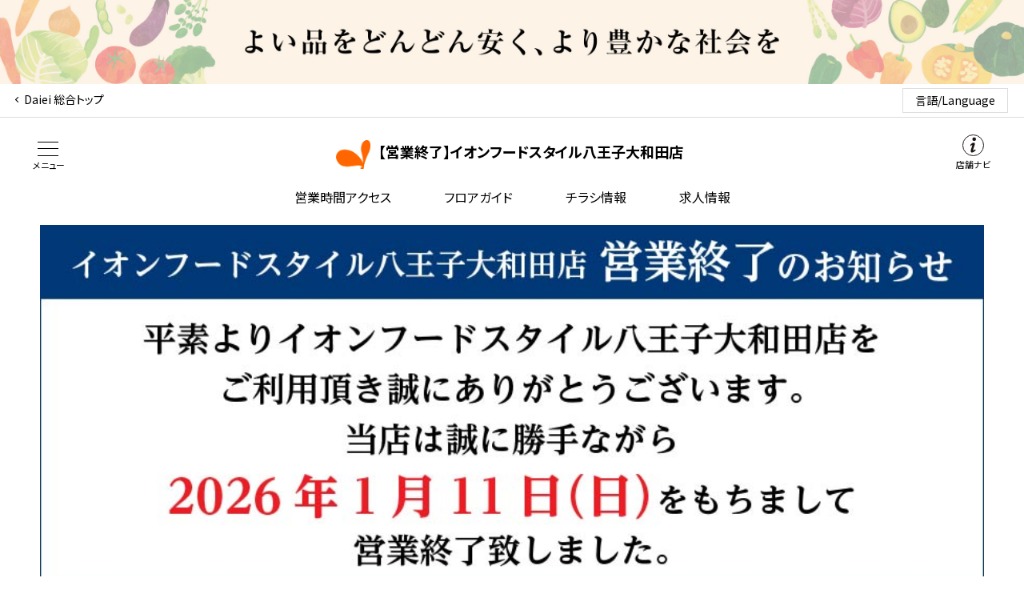

--- FILE ---
content_type: text/html; charset=UTF-8
request_url: https://www.daiei.co.jp/stores/d0547/
body_size: 7373
content:
<!DOCTYPE html><html
lang=ja><head>
 <script>(function(w,d,s,l,i){w[l]=w[l]||[];w[l].push({'gtm.start':
new Date().getTime(),event:'gtm.js'});var f=d.getElementsByTagName(s)[0],
j=d.createElement(s),dl=l!='dataLayer'?'&l='+l:'';j.async=true;j.src=
'https://www.googletagmanager.com/gtm.js?id='+i+dl;f.parentNode.insertBefore(j,f);
})(window,document,'script','dataLayer','GTM-PVG5C24');</script> <link
rel="shortcut icon" href=/favicon.ico><link
rel=apple-touch-icon href=/img/apple-touch-icon.png><meta
charset="UTF-8"><meta
name="viewport" content="width=device-width, initial-scale=1.0"><title>【営業終了】イオンフードスタイル八王子大和田店 &#8211; ダイエー</title><link
rel=dns-prefetch href=//ajax.googleapis.com><link
rel=dns-prefetch href=//use.fontawesome.com><link
rel=stylesheet id=contact-form-7-css  href='https://www.daiei.co.jp/wp-content/plugins/contact-form-7/includes/css/styles.css?ver=5.3.2' type=text/css media=all><link
rel=stylesheet id=jquery-ui-dialog-min-css-css  href='https://www.daiei.co.jp/wp-includes/css/jquery-ui-dialog.min.css?ver=5.5.10' type=text/css media=all><link
rel=stylesheet id=contact-form-7-confirm-plus-css  href='https://www.daiei.co.jp/wp-content/plugins/confirm-plus-contact-form-7/assets/css/styles.css?ver=20240214_061649' type=text/css media=all><link
rel=stylesheet id=UserAccessManagerLoginForm-css  href='https://www.daiei.co.jp/wp-content/plugins/user-access-manager/assets/css/uamLoginForm.css?ver=2.2.7' type=text/css media=screen><link
rel=stylesheet id=fontawesome-css  href='https://use.fontawesome.com/releases/v5.1.0/css/all.css?ver=5.5.10' type=text/css media=all><link
rel=stylesheet id=daiei-style-css  href='https://www.daiei.co.jp/wp-content/themes/daiei/daiei-style.css?ver=0.82769700%201769720449' type=text/css media=all><link
rel=stylesheet id=slick-css  href='https://www.daiei.co.jp/wp-content/themes/daiei/css/slick.css?ver=0.82770600%201769720449' type=text/css media=all><link
rel=stylesheet id=temp-css-css  href='https://www.daiei.co.jp/wp-content/themes/daiei/temp-style.css?ver=0.82771300%201769720449' type=text/css media=all> <script src='https://www.daiei.co.jp/wp-includes/js/jquery/jquery.js?ver=1.12.4-wp' id=jquery-core-js></script> <script src='https://ajax.googleapis.com/ajax/libs/jquery/3.5.1/jquery.min.js?ver=5.5.10' id=temp-jquery-js></script> <link
rel=https://api.w.org/ href=https://www.daiei.co.jp/wp-json/ ><link
rel=alternate type=application/json href=https://www.daiei.co.jp/wp-json/wp/v2/stores/1610><link
rel=EditURI type=application/rsd+xml title=RSD href=https://www.daiei.co.jp/xmlrpc.php?rsd><link
rel=wlwmanifest type=application/wlwmanifest+xml href=https://www.daiei.co.jp/wp-includes/wlwmanifest.xml><link
rel=next title=イオンフードスタイル茨木太田店 href=https://www.daiei.co.jp/stores/d0884/ ><meta
name="generator" content="WordPress 5.5.10"><link
rel=canonical href=https://www.daiei.co.jp/stores/d0547/ ><link
rel=shortlink href='https://www.daiei.co.jp/?p=1610'><link
rel=alternate type=application/json+oembed href="https://www.daiei.co.jp/wp-json/oembed/1.0/embed?url=https%3A%2F%2Fwww.daiei.co.jp%2Fstores%2Fd0547%2F"><link
rel=alternate type=text/xml+oembed href="https://www.daiei.co.jp/wp-json/oembed/1.0/embed?url=https%3A%2F%2Fwww.daiei.co.jp%2Fstores%2Fd0547%2F&#038;format=xml"><style>#wpexperts_pdf_generate_file{
                overflow: hidden;
                padding: 5px;
                cursor: pointer;
            }</style><link
rel=icon href=https://www.daiei.co.jp/wp-content/uploads/2020/11/cropped-5fa4f58dd54a82.34539220-32x32.png sizes=32x32><link
rel=icon href=https://www.daiei.co.jp/wp-content/uploads/2020/11/cropped-5fa4f58dd54a82.34539220-192x192.png sizes=192x192><link
rel=apple-touch-icon href=https://www.daiei.co.jp/wp-content/uploads/2020/11/cropped-5fa4f58dd54a82.34539220-180x180.png><meta
name="msapplication-TileImage" content="https://www.daiei.co.jp/wp-content/uploads/2020/11/cropped-5fa4f58dd54a82.34539220-270x270.png"><link
rel=stylesheet href=/css/style_add.css> <script src=/js/deault.js defer></script> <script>var bannerHtml = "    <div class=\"c-header__banner\">\n\n        \n            <span><!--<a href=\"http:\/\/www.daiei.co.jp\/topics\/measures\/\">-->\n                <picture>\n                    <source media=\"(max-width: 767px)\" srcset=\"\"\/>\n                    <img src=\"\/wp-content\/uploads\/2021\/03\/header_bnr.png\" alt=\"\u3088\u3044\u54c1\u3092\u3069\u3093\u3069\u3093\u5b89\u304f\u3001\u3088\u308a\u8c4a\u304b\u306a\u793e\u4f1a\u3092\"\/>\n                <\/picture>\n            <!--<\/a>--><\/span>\n\n        \n    <\/div>";
	document.addEventListener("DOMContentLoaded", function () {
		if (bannerHtml) {
			var headerElement = document.createElement("div"); // <header>を作成
			headerElement.innerHTML = bannerHtml; // 変数の HTML を適用
			document.body.insertBefore(headerElement, document.body.firstChild); // <body>の最初に挿入
		}
	});</script> </head><body
class=c-page-shop><div
class="c-header__link store_global"><div
class=c-header__link-body><a
href=https://www.daiei.co.jp/ >Daiei 総合トップ</a></div><nav
class="nav_lang store_global"><dl
class=nav_lang_dl><dt
class=nav_lang_title>言語/Language</dt><dd
class=nav_lang_body><ul
class=nav_lang_list><li><a
href=/about-daiei/en/ >English</a></li><li><a
href=/about-daiei/zh-chs-kan/ >简体字</a></li><li><a
href=/about-daiei/zh-cht-han/ >繁体字</a></li><li><a
href=/about-daiei/kr/ >한국어</a></li></ul></dd></dl></nav></div><div
class=c-header__body><div
class=c-header__title><div
class=c-header__shop-name><h1>
<a
href=https://www.daiei.co.jp/stores/d0547/ >
<img
src=https://www.daiei.co.jp/wp-content/uploads/2021/02/5fa4f58dd54a82.34539220-4.png alt>
<span>【営業終了】イオンフードスタイル八王子大和田店</span>
</a></h1></div></div>
<button
class=c-header__memu-btn data-gnav-menu=false><span></span><span>メニュー</span></button>
<button
class=c-header__shop data-gnav-menu=false><span>店舗ナビ</span></button></div><nav
class=c-nav-mystore aria-label=マイストア><div
class=c-nav-mystore__head style="text-align: right;">
<button
class=c-nav-mystore__head__memu-btn data-gnav-menu=false><span></span><span>閉じる</span></button></div><div
class=c-nav-mystore__body><ul
class=c-nav-mystore__list><li
class=my-store><i
style="cursor: pointer; font-size: 32px;" class="far fa-heart" id=id
onclick="setCookie('1610', '1610', 30, 'id', 'id-delete')"></i>
<i
style="display: none; cursor:pointer; font-size: 32px;" class="fas fa-heart" id=id-delete
onclick="deleteCookie('1610', '1610', -30, 'id', 'id-delete')"></i>お気に入り店舗</li><li
class=c-nav-global__item>
<a
href="https://www.daiei.co.jp/store-info/?pstores=1610"><span>営業時間・アクセス</span></a></li><li
class=c-nav-global__item>
<a
href="https://www.daiei.co.jp/floorguide/?pstores=1610"><span>フロアガイド</span></a></li><li
class=c-nav-global__item><a
href=https://www.daiei.co.jp/stores/d0547/#flyer><span>チラシ情報</span></a></li><li
class=c-nav-global__item>
<a
href="https://www.daiei.co.jp/urgent_notice/?pstores=1610"><span>注目情報</span></a></li><li
class=c-nav-global__item><a
href="https://www.daiei.co.jp/recruit/?pstores=1610"><span>求人情報</span></a></li></ul></div></nav><nav
class=c-nav-global aria-label=メインメニュー><div
class=c-nav-global__head style="text-align: right;">
<button
class=c-nav-global__head__memu-btn data-gnav-menu=false tabindex=0><span></span><span>閉じる</span></button></div><div
class=c-nav-global__body><ul
class=c-nav-global__list><li
class=c-nav-global__item>
<a
href=/ ><span>ダイエートップ</span></a></li><li
class=c-nav-global__item>
<a
href=/find-a-store/ ><span>店舗を探す</span></a></li><li
class=c-nav-global__item>
<a
href=/foods_info/ ><span>食の情報</span></a><ul
class=c-nav-global__list__sub><li
class=c-nav-global__list__sub__item><a
href=/foods_info/ >食の情報トップ</a></li><li
class=c-nav-global__list__sub__item><a
href=/food/leaflet/ >食の情報誌:dai-docoro</a></li><li
class=c-nav-global__list__sub__item><a
href=/foodsinfo/recipe/ >レシピ</a></li><li
class=c-nav-global__list__sub__item><a
href=/food/season/ >旬の食材</a></li><li
class=c-nav-global__list__sub__item><a
href=/food/chiebukuro/ >料理の知恵袋</a></li><li
class=c-nav-global__list__sub__item><a
href>全国グルメ</a></li></ul></li><li
class=c-nav-global__item>
<a
href=/urgent_notice/ ><span>注目情報</span></a></li><li
class=c-nav-global__item>
<a
href="https://netsuper.daiei.co.jp/?pid=daieitop" target=_blank><span>ネットスーパー</span></a></li><li
class=c-nav-global__item>
<a
href=http://www7.daiei.co.jp/top.php target=_blank><span>ネット通販</span></a></li><li
class=c-nav-global__item>
<a
href=/corporate/ ><span>企業情報</span></a><ul
class=c-nav-global__list__sub><li
class=c-nav-global__list__sub__item><a
href=/corporate/outline/ >会社概要</a></li><li
class=c-nav-global__list__sub__item><a
href=/corporate/release>ニュースリリース</a></li><li
class=c-nav-global__list__sub__item><a
href=/corporate/ir/kabu_yuutai.html>株主優待制度</a></li><li
class=c-nav-global__list__sub__item><a
href=/corporate/csr/ >環境・社会貢献</a></li><li
class=c-nav-global__list__sub__item><a
href=/corporate/group/ >グループ会社</a></li><li
class=c-nav-global__list__sub__item><a
href=/corporate/partner/ >ビジネスパートナー募集</a></li></ul></li><li
class=c-nav-global__item>
<a
href=/corporate/recruit/ ><span>採用情報</span></a></li><li
class=c-nav-global__item>
<a
href=/contact/ ><span>お問い合わせ</span></a></li></ul></div></nav><div
class=c-header__nav><ul><li>
<a
href="https://www.daiei.co.jp/store-info/?pstores=1610">営業時間アクセス</a></li><li>
<a
href="https://www.daiei.co.jp/floorguide?pstores=1610">フロアガイド</a></li><li><a
href=https://www.daiei.co.jp/stores/d0547/#flyer>チラシ情報</a></li><li><a
href="https://www.daiei.co.jp/recruit?pstores=1610">求人情報</a></li></ul></div> <script>__shopid = '0547';</script> <div
class=c-page-shop__main><main><div
class=c-page-shop__hero><div
class=c-page-shop__hero-item><figure>
<picture><a
href="https://www.daiei.co.jp/urgent_notice/%e3%80%90%e3%82%b9%e3%83%a9%e3%82%a4%e3%83%80%e3%83%bc%e3%80%91%e5%85%ab%e7%8e%8b%e5%ad%90%e5%a4%a7%e5%92%8c%e7%94%b0%e5%ba%97%e9%96%89%e9%8e%96%e5%be%8c%e3%80%80260111_18%e6%99%82-260211/?pstores=1610">
<source
media="(max-width: 767px)" srcset=https://www.daiei.co.jp/wp-content/uploads/2025/12/15740c0c88ed7b44a589b919a508cf78.jpg>
<img
src=https://www.daiei.co.jp/wp-content/uploads/2025/12/15740c0c88ed7b44a589b919a508cf78.jpg alt>
</a></picture></figure></div></div><div
class=c-menu-banner><div
class=c-menu-banner__body><ul><li>
<a
href=https://x.gd/QjDkd target=_blank><div
class=c-menu-banner__icon><img
src=https://www.daiei.co.jp/wp-content/themes/daiei/img/icon-onlineshop.svg
alt></div>
<span>ダイエーオンラインマルシェでギフト・お取寄せ</span>
</a></li></ul></div></div><div
class=c-page-shop__flyer id=flyer><h2 id="flyer" class="c-title-h2">今週のチラシ・カタログ<span>FLYER&amp;CATALOG</span></h2>
<iframe
id=chirashi-next-iframe src="https://next.retailstudio.jp/daiei/024/chirashi/iframe/?shop-id=0547&utm_source=daiei-web" scrolling=no frameborder=0 height=0 style="width: 100%;"></iframe> <script>window.addEventListener('message', function(e) {
		var iframe = document.getElementById('chirashi-next-iframe');
		var eventName = e.data[0];
		var data = e.data[1];
		switch(eventName) {
		  case 'setHeight':
			iframe.setAttribute('height', data);
			break;
		}
	  }, false);</script> <p
class=c-page-shop__flyer-btn>
<button>すべてを見る</button></p></div><div
class=c-page-shop__focus><div
class=c-focus><h2 class="c-title-h2">注目情報<span>FOCUS</span></h2><div
class=c-focus__line><p
class=c-focus__line-btn><a
href=https://lin.ee/gxftii1
target=_blank>友だち追加</a></p><p
class=c-focus__line-text>LINEでダイエーとつながって<br>おトク情報をGET！</p></div><div
class=c-focus__body><div
class="c-focus__list slider_list"><div
class=c-focus__item>
<a
href="https://iicoto.info/campaign/2601yogurt/?utm_source=daiei&utm_medium=web&utm_campaign=2601yogurt"><div
class=c-focus__pict>
<img
src=https://www.daiei.co.jp/wp-content/uploads/2025/12/700x150-1-640x137.jpg alt></div><div
class=c-focus__box><p
class=c-focus__category>キャンペーン</p><p
class=c-focus__title>【ｲｵﾝｸﾞﾙｰﾌﾟ×ﾖｰｸﾞﾙﾄﾒｰｶｰ15社合同企画】冬のヨーグルトフェア</p></div>
</a></div><div
class=c-focus__item>
<a
href="https://iicoto.info/campaign/house260101/?utm_source=daiei&utm_medium=web&utm_campaign=house260101"><div
class=c-focus__pict>
<img
src=https://www.daiei.co.jp/wp-content/uploads/2025/12/86945c031760c55b495e8f6599d0013c-640x137.jpg alt></div><div
class=c-focus__box><p
class=c-focus__category>キャンペーン</p><p
class=c-focus__title>【イオングループ×ハウス食品共同企画】ハウスのスパイスを買ってお年玉をもらおうキャンペーン</p></div>
</a></div><div
class=c-focus__item>
<a
href=https://www.daiei.co.jp/topics/ariga10/ ><div
class=c-focus__pict>
<img
src=https://www.daiei.co.jp/wp-content/uploads/2023/06/5ba3e3dded3ced2be3d6eb9171d93f4d-640x137.jpg alt></div><div
class=c-focus__box><p
class=c-focus__category>お知らせ</p><p
class=c-focus__title>毎月10日はありが10デー</p></div>
</a></div><div
class=c-focus__item>
<a
href=http://www.daiei.co.jp/topics/ggkansyaday/ ><div
class=c-focus__pict>
<img
src=https://www.daiei.co.jp/wp-content/uploads/2023/06/700-150-3-640x137.jpg alt></div><div
class=c-focus__box><p
class=c-focus__category>お得</p><p
class=c-focus__title>毎月15日は　Ｇ.G感謝デー</p></div>
</a></div><div
class=c-focus__item>
<a
href=https://www.waon.net/point/bonus-point/ ><div
class=c-focus__pict>
<img
src=https://www.daiei.co.jp/wp-content/uploads/2021/02/700_150-640x137.jpg alt></div><div
class=c-focus__box><p
class=c-focus__category>お得</p><p
class=c-focus__title>対象商品のご購入で貯まるボーナスポイント</p></div>
</a></div><div
class=c-focus__item>
<a
href=https://is.gd/6NtZdH><div
class=c-focus__pict>
<img
src=https://www.daiei.co.jp/wp-content/uploads/2021/06/MD2_700_150_-640x137.jpg alt></div><div
class=c-focus__box><p
class=c-focus__category>特集</p><p
class=c-focus__title>モッくんファミリーのうた ダンスムービー VOL.2</p></div>
</a></div><div
class=c-focus__item>
<a
href=https://youtu.be/bYq_6EMCiFU><div
class=c-focus__pict>
<img
src=https://www.daiei.co.jp/wp-content/uploads/2021/02/201229-700_150.jpg alt></div><div
class=c-focus__box><p
class=c-focus__category>特集</p><p
class=c-focus__title>モッくんファミリーのうた ダンスムービー</p></div>
</a></div><div
class=c-focus__item>
<a
href=https://youtu.be/18A_pN_Z3LY><div
class=c-focus__pict>
<img
src=https://www.daiei.co.jp/wp-content/uploads/2021/02/3b1d0c328b4ce3c4ee243a7e72d6d7af.jpg alt></div><div
class=c-focus__box><p
class=c-focus__category>お知らせ</p><p
class=c-focus__title>真空スキンパック包装</p></div>
</a></div><div
class=c-focus__item>
<a
href=http://www.daiei.co.jp/topics/d_wifi_setting/ ><div
class=c-focus__pict>
<img
src=https://www.daiei.co.jp/wp-content/uploads/2021/02/TEMPwifi2_700_150.jpg alt></div><div
class=c-focus__box><p
class=c-focus__category>お知らせ</p><p
class=c-focus__title>ダイエーフリーWi-Fi接続</p></div>
</a></div></div></div><div
class=c-btn>
<a
href="https://www.daiei.co.jp/urgent_notice/?pstores=1610">注目情報をもっと見る</a></div></div></div><div
class=c-page-shop__food><div
class=c-food><h2 class="c-title-h2 inversion">食の情報<span>RECIPE</span></h2><div
class=c-food__body><div
class=c-food__block><div
class=c-food__item><h3>本日のレシピ</h3><div
class=c-food__item-body>
<a
href=https://www.daiei.co.jp/foods_info/recipes/detail/%e6%97%a8%e5%91%b3%e3%81%9f%e3%81%a3%e3%81%b7%e3%82%8a%ef%bc%81%e3%81%8d%e3%81%ae%e3%81%93%e3%81%8a%e3%82%8d%e3%81%97%e3%81%86%e3%81%a9%e3%82%93/ ><div
class=c-food__item-pict>
<img
src=https://www.daiei.co.jp/foods_info/wp-content/uploads/2026/01/旨味たっぷり！きのこおろしうどん_16-9タイトルなし.jpg alt></div><div
class=c-food__item-box><p
class=c-food__item-title>旨味たっぷり！きのこおろしうどん</p><p
class=c-food__item-text>15分
331kcal
レシピを詳しく見る</p><div
class=c-food__item-info><p
class=c-food__item-info-time>15分</p><p
class=c-food__item-info-kcal>331kcal</p><p
class=c-food__item-info-more>レシピを詳しく見る</p></div></div>
</a></div></div><div
class=c-food__item><h3>きちんとキッチン</h3><div
class=c-food__item-body>
<a
href=http://application-recipe.kichinto-kitchen.com/ target=_blank><div
class=c-food__item-pict>
<img
src=/img/pict-food-02.jpg alt></div><div
class=c-food__item-box><p
class=c-food__item-title>1分見るだけきちんとキッチン</p><p
class=c-food__item-text>料理のレパートリーを増やしたい方必見！プレゼントキャンペーンも！</p><p
class=c-food__item-external>詳しく見る</p></div>
</a></div></div><div
class=c-food__item><h3>旬の食材</h3><div
class="c-food__item-body row2">
<a
href=https://www.daiei.co.jp/foods_info/foods/komatsuna/ ><div
class=c-food__item-pict>
<img
src=https://www.daiei.co.jp/foods_info/wp-content/uploads/2021/12/img-102.jpg alt></div><p
class=c-food__item-link>小松菜</p>
</a>
<a
href=https://www.daiei.co.jp/foods_info/foods/hourensou/ ><div
class=c-food__item-pict>
<img
src=https://www.daiei.co.jp/foods_info/wp-content/uploads/2021/10/img-43.jpg alt></div><p
class=c-food__item-link>ほうれん草</p>
</a></div></div></div><div
class=c-btn>
<a
href=/food/ class=inversion>食の情報をもっと見る</a></div></div></div></div><div
class=c-page-shop__info><h2 class="c-title-h2" id="business">店舗情報・営業時間<span>INFORMATION</span></h2><div
class=c-page-shop__info-body><div
class=c-page-shop__info-box><div
class=c-page-shop__info-address><div
class=c-page-shop__info-address-text><p>東京都八王子市大和田町6-13-3</p><p>T E L：<a
href=tel:042-644-4551>
042-644-4551</a></p></div><div
class=c-page-shop__info-parking>
<a
href="https://www.daiei.co.jp/store-info/?pstores=1610#store_parking"><p>駐車場<br>58台</p><p
class=c-page-shop__info-parking-detail>詳細</p>
</a></div></div><div
class=c-page-shop__info-btn><p><a
href="https://www.daiei.co.jp/store-info/?pstores=1610">店舗情報</a></p><p><a
href="https://www.daiei.co.jp/store-info/?pstores=1610#store_access"
>アクセスマップ</a></p></div></div><div
class=c-page-shop__info-text><p>7:00～23:00</p><br></div></div></div><div
class=c-page-shop__guide><h2 class="c-title-h2">フロアガイド<span>FLOOR GUIDE</span></h2><div
class=c-page-shop__guide-body><div
class=c-page-shop__guide-floor><ul><li>
<a
href="https://www.daiei.co.jp/floorguide?pstores=1610#f1"
><span
class=icon_color_green>１階</span><p>１階</p></a
></li></ul></div><div
class=c-page-shop__guide-service><h3>【附属施設・サービス】</h3><p>
ピュアウォーター                                            ATM                                            資源回収                                            お客様向けFree Wifi</p><ul
class=c-page-shop__guide-service-list><li><div
class=c-page-shop__guide-service-icon>
<img
class=store-facilities-icon src=https://www.daiei.co.jp/wp-content/themes/daiei/img/service_icon/service_icon_3.png></div></li><li><div
class=c-page-shop__guide-service-icon>
<img
class=store-facilities-icon src=https://www.daiei.co.jp/wp-content/themes/daiei/img/service_icon/service_icon_4.png></div></li><li><div
class=c-page-shop__guide-service-icon>
<img
class=store-facilities-icon src=https://www.daiei.co.jp/wp-content/themes/daiei/img/service_icon/service_icon_6.png></div></li><li><div
class=c-page-shop__guide-service-icon>
<img
class=store-facilities-icon src=https://www.daiei.co.jp/wp-content/themes/daiei/img/service_icon/service_icon_5.png></div></li></ul><p
class="payment_info c-btn"><a
href=https://www.daiei.co.jp/topics/settlement_2/ >ダイエー店舗での決済手段の<br>
ご確認はこちらから</a></p></div><div
class=c-btn>
<a
href="https://www.daiei.co.jp/floorguide?pstores=1610" class=green>フロアガイドへ</a>
<a
href="https://www.daiei.co.jp/floorguide?pstores=1610#genre" class=green>ジャンルからお店を探す</a></div></div></div><div
class=c-page-home__newrelease><div
class=c-newrelease><h2 class="c-title-h2">お知らせ<span>newrelease</span></h2><div
class=c-newrelease__body><div
class=c-newrelease__list></div></div></div></div><div
class=c-page-shop__other><h2 class="c-title-h2">その他の情報<span>OTHER</span></h2><ul
class=c-page-shop__other-list><li>
<a
href=https://www.baitoru.com/op174257/ target=_blank><figure><img
src=https://www.daiei.co.jp/wp-content/themes/daiei/img/shop/pict-other-01.jpg alt></figure><div
class=c-page-shop__other-text><h3>求人募集</h3><p>ダイエーのパート・アルバイト情報はこちら</p></div>
</a></li><li>
<a
href=/e-tenantnet/ target=_blank><figure><img
src=https://www.daiei.co.jp/wp-content/themes/daiei/img/shop/pict-other-02.jpg alt></figure><div
class=c-page-shop__other-text><h3>テナント募集</h3><p>ダイエーではテナントを募集しています</p></div>
</a></li></ul></div><div
class=c-page-shop__sns-feed><div
class=c-sns-feed><h2 class="c-title-h2 inversion">ダイエー公式 SNS<span>DAIEI SNS</span></h2><div
class=c-sns-feed__body><div
class=c-sns-feed__block><div
class="c-sns-feed__feed active"><div
class=c-sns-feed__feed-head><p
class=c-sns-feed__feed-head-logo><img
src=https://www.daiei.co.jp/wp-content/themes/daiei/img/daiei-logo.png
alt=daiei><span>ダイエー</span></p><ul><li
data-sns=twitter>
<a
href=https://twitter.com/daieiOFFICIAL target=_blank><img
src=https://www.daiei.co.jp/wp-content/themes/daiei/img/icon-twitter.svg
alt=twitter alt=facebook></a></li><li
data-sns=facebook>
<a
href=https://www.facebook.com/official.daiei/ target=_blank><img
src=https://www.daiei.co.jp/wp-content/themes/daiei/img/icon-facebook.svg
alt=facebook></a></li><li>
<a
href=https://www.instagram.com/daieiofficialaccount/ target=_blank><img
src=https://www.daiei.co.jp/wp-content/themes/daiei/img/icon-instagram.svg
alt=Instagram></a></li></ul></div></div><div
class=c-sns-feed__feed><div
class=c-sns-feed__feed-head><p
class=c-sns-feed__feed-head-logo><img
src=https://www.daiei.co.jp/wp-content/themes/daiei/img/pict-sns-feed-kitchen.svg
alt=きちんとキッチン><span>きちんとキッチン</span></p><ul><li>
<a
href=https://twitter.com/kichintokitchen target=_blank><img
src=https://www.daiei.co.jp/wp-content/themes/daiei/img/icon-twitter.svg
alt=twitter></a></li><li>
<a
href=https://www.instagram.com/kichintokitchen_by_daiei/
target=_blank><img
src=https://www.daiei.co.jp/wp-content/themes/daiei/img/icon-instagram.svg
alt=Instagram></a></li></ul></div></div></div></div></div></div><div
class=c-page-shop__about><div
class=c-about><h2 class="c-title-h2">ダイエーについて<span>ABOUT</span></h2><ul
class=c-about__list><li><a
href=/ >ダイエートップページ</a></li><li><a
href=/find-a-store/ >店舗を探す</a></li><li><a
href=/urgent_notice/ >注目情報</a></li><li><a
href=/food/ >食の情報</a></li><li><a
href="https://netsuper.daiei.co.jp/?pid=daieitop" target=_blank>ネットスーパー</a></li><li><a
href=http://www7.daiei.co.jp/top.php target=_blank>ネットショッピング</a></li><li><a
href=/corporate/ >企業情報</a></li><li><a
href=/corporate/recruit/ >採用情報</a></li><li><a
href=/customers/ >お客さまの声</a></li></ul></div></div></main></div><footer
class=c-footer><div
class=c-footer__body><div
class=c-footer__btnarea><ul><li>
<a
href=/ ><span>ダイエートップページ</span></a></li><li>
<a
href=/contact/ ><span>お問い合わせ</span></a></li></ul></div><div
class=c-footer__links><ul><li><a
href=/privacy.html>個人情報の取り扱いについて</a></li><li><a
href=/accessibility.html>Webアクセシビリティポリシー</a></li><li><a
href=/policy.html>ご利用にあたって</a></li></ul></div>
<small
class=c-footer__copyright>Copyright © The Daiei, Inc.</small></div></footer><div
class=overlay></div> <script id=contact-form-7-js-extra>var wpcf7 = {"apiSettings":{"root":"https:\/\/www.daiei.co.jp\/wp-json\/contact-form-7\/v1","namespace":"contact-form-7\/v1"},"cached":"1"};</script> <script src='https://www.daiei.co.jp/wp-content/plugins/contact-form-7/includes/js/scripts.js?ver=5.3.2' id=contact-form-7-js></script> <script id=contact-form-7-confirm-plus-js-extra>var data_arr = {"cfm_title_suffix":"\u78ba\u8a8d","cfm_btn":"\u78ba\u8a8d","cfm_btn_edit":"\u4fee\u6b63","cfm_btn_mail_send":"\u3053\u306e\u5185\u5bb9\u3067\u9001\u4fe1","checked_msg":"\u30c1\u30a7\u30c3\u30af\u3042\u308a"};</script> <script src='https://www.daiei.co.jp/wp-content/plugins/confirm-plus-contact-form-7/assets/js/scripts.js?ver=20240214_061654' id=contact-form-7-confirm-plus-js></script> <script src='https://www.daiei.co.jp/wp-includes/js/jquery/ui/core.min.js?ver=1.11.4' id=jquery-ui-core-js></script> <script src='https://www.daiei.co.jp/wp-includes/js/jquery/ui/widget.min.js?ver=1.11.4' id=jquery-ui-widget-js></script> <script src='https://www.daiei.co.jp/wp-includes/js/jquery/ui/mouse.min.js?ver=1.11.4' id=jquery-ui-mouse-js></script> <script src='https://www.daiei.co.jp/wp-includes/js/jquery/ui/resizable.min.js?ver=1.11.4' id=jquery-ui-resizable-js></script> <script src='https://www.daiei.co.jp/wp-includes/js/jquery/ui/draggable.min.js?ver=1.11.4' id=jquery-ui-draggable-js></script> <script src='https://www.daiei.co.jp/wp-includes/js/jquery/ui/button.min.js?ver=1.11.4' id=jquery-ui-button-js></script> <script src='https://www.daiei.co.jp/wp-includes/js/jquery/ui/position.min.js?ver=1.11.4' id=jquery-ui-position-js></script> <script src='https://www.daiei.co.jp/wp-includes/js/jquery/ui/dialog.min.js?ver=1.11.4' id=jquery-ui-dialog-js></script> <script src='https://www.daiei.co.jp/wp-content/themes/daiei/js/main.js?ver=0.82768100%201769720449' id=main-js></script> <script src='https://www.daiei.co.jp/wp-content/themes/daiei/js/baser.min.js?ver=0.82772700%201769720449' id=baser-js></script> <script src='https://www.daiei.co.jp/wp-content/themes/daiei/js/slick.min.js?ver=0.82773800%201769720449' id=slick-js></script> <script src='https://www.daiei.co.jp/wp-content/themes/daiei/js/script.js?ver=0.82774900%201769720449' id=script-js></script> <script src='https://www.daiei.co.jp/wp-content/plugins/wp-pdf-generator/assets/js/es6-promise.auto.min.js?ver=1.0.0' id=wpexperts-es6-promise-auto-min-js></script> <script src='https://www.daiei.co.jp/wp-content/plugins/wp-pdf-generator/assets/js/jspdf.min.js?ver=1.0.0' id=wpexperts-jspdf-min-js></script> <script src='https://www.daiei.co.jp/wp-content/plugins/wp-pdf-generator/assets/js/html2canvas.min.js?ver=1.0.0' id=wpexperts-jhtml2canvas-js></script> <script src='https://www.daiei.co.jp/wp-content/plugins/wp-pdf-generator/assets/js/html2pdf.min.js?ver=1.0.0' id=wpexperts-html2pdf-min-js></script> <script>jQuery(document).ready(function($) {
                $( "#wpexperts_pdf_generate_file" ).click(function() {
                    $("#wpexperts_pdf_generate_file").css("display", "none");
                    var element = document.getElementsByClassName('wpexperts-page')[0];
                    var opt = {
                        margin:       1,
                        filename:     'recipecard-1610' + '.pdf',
                        image:        { type: 'jpeg', quality: 1 },
                        html2canvas:  { scale: 2, useCORS: true },
                        jsPDF:        { unit: 'pt', format: 'b5', orientation: 'landscape' }
                    };
                    html2pdf().from(element).set(opt).save();
                    setTimeout(function(){
                        $('#wpexperts_pdf_generate_file').show();
                    }, 5000);
                });
            });</script> </body></html>

--- FILE ---
content_type: text/html
request_url: https://next.retailstudio.jp/daiei/024/chirashi/iframe/?shop-id=0547&utm_source=daiei-web
body_size: 3835
content:
<!DOCTYPE html>
<html  lang="ja" translate="no">
<head><meta charset="utf-8">
<meta name="viewport" content="width=device-width, initial-scale=1">
<meta content="no-cache" http-equiv="Cache-Control">
<meta content="no-cache" http-equiv="Pragma">
<meta content="0" http-equiv="Expires">
<meta name="format-detection" content="telephone=no">
<meta http-equiv="content-language" content="ja">
<meta name="description" content>
<meta property="og:site_name" content="ダイエーのチラシ">
<meta property="og:url" content="https://next.retailstudio.jp">
<meta property="og:type" content="website">
<meta property="og:title" content=" | ダイエー">
<meta property="og:description" content>
<meta property="og:image" content="https://next.retailstudio.jp/images/daiei/ogp.png">
<meta property="twitter:title" content=" | ダイエー">
<meta property="twitter:description" content>
<meta property="twitter:image" content="https://next.retailstudio.jp/images/daiei/ogp.png">
<meta property="twitter:url" content="https://next.retailstudio.jp">
<meta property="twitter:card" content="summary">
<link rel="icon" type="image/png" href="/daiei/024/images/daiei/favicon.ico" sizes="any">
<link rel="apple-touch-icon" href="/daiei/024/images/daiei/apple-touch-icon.png" sizes="360x360">
<link rel="stylesheet" href="https://fonts.googleapis.com/css2?family=Noto+Sans+JP:wght@300;400;500;700&family=Rubik&family=Dancing+Script:wght@700&family=M+PLUS+Rounded+1c:wght@700&display=swap">
<link rel="stylesheet" href="https://fonts.googleapis.com/css2?family=Staatliches&display=swap">
<link rel="stylesheet" href="/daiei/024/_nuxt/entry.f13a25ac.css">
<link rel="modulepreload" as="script" crossorigin href="/daiei/024/_nuxt/entry.1247249f.js">
<link rel="prefetch" as="style" href="/daiei/024/_nuxt/default.54ca698d.css">
<link rel="prefetch" as="style" href="/daiei/024/_nuxt/Cross.c86dee0c.css">
<link rel="prefetch" as="style" href="/daiei/024/_nuxt/FunctionButton.e54f8744.css">
<link rel="prefetch" as="style" href="/daiei/024/_nuxt/MessageDialog.810b5135.css">
<link rel="prefetch" as="style" href="/daiei/024/_nuxt/ListMenu.add59fa6.css">
<link rel="prefetch" as="script" crossorigin href="/daiei/024/_nuxt/default.079efb67.js">
<link rel="prefetch" as="script" crossorigin href="/daiei/024/_nuxt/FunctionButton.f5d865d5.js">
<link rel="prefetch" as="script" crossorigin href="/daiei/024/_nuxt/MessageDialog.4e500800.js">
<link rel="prefetch" as="script" crossorigin href="/daiei/024/_nuxt/ListMenu.aa76db0f.js">
<link rel="prefetch" as="style" href="/daiei/024/_nuxt/iframe.77867967.css">
<link rel="prefetch" as="script" crossorigin href="/daiei/024/_nuxt/iframe.6c0af42b.js">
<link rel="prefetch" as="style" href="/daiei/024/_nuxt/preview.311c21f5.css">
<link rel="prefetch" as="script" crossorigin href="/daiei/024/_nuxt/preview.7a7c2c66.js">
<link rel="prefetch" as="script" crossorigin href="/daiei/024/_nuxt/preview.681ef329.js">
<script type="module" src="/daiei/024/_nuxt/entry.1247249f.js" crossorigin></script></head>
<body ><div id="__nuxt"></div><script type="application/json" id="__NUXT_DATA__" data-ssr="false">[{"_errors":1,"serverRendered":2,"data":3,"state":4},{},false,{},{}]</script>
<script>window.__NUXT__={};window.__NUXT__.config={public:{chainKey:"daiei",mediaId:24,apiUrl:"https://api.retailstudio.jp/api/v2/",impUrl:"https://imp.retailstudio.jp/imp/",impPvUrl:"https://imp.retailstudio.jp/",clientKey:"3050e1af500c1c5e81095c828a473d6a",chirashiUrl:"https://next.retailstudio.jp",baseTitle:"",chainName:"ダイエー",description:"",chainPath:"/daiei/024/",staticBaseUrl:"https://static.retailstudio.jp/",environment:"production",paddingedChainId:"024",gtmId:"GTM-53VKJHM",singleStore:false,hasCookiePolicy:false,sentry:{dsn:"https://9b9f95b72f02b2dcc165641318904f52@o1293859.ingest.sentry.io/4506824646262784",environment:"development"}},app:{baseURL:"/daiei/024/",buildAssetsDir:"/_nuxt/",cdnURL:""}}</script></body>
</html>

--- FILE ---
content_type: text/css
request_url: https://next.retailstudio.jp/daiei/024/_nuxt/entry.f13a25ac.css
body_size: 7222
content:
@charset "UTF-8";a,abbr,acronym,address,applet,article,aside,audio,b,big,blockquote,body,canvas,caption,center,cite,code,dd,del,details,dfn,div,dl,dt,em,embed,fieldset,figcaption,figure,footer,form,h1,h2,h3,h4,h5,h6,header,hgroup,html,i,iframe,img,ins,kbd,label,legend,li,mark,menu,nav,object,ol,output,p,pre,q,ruby,s,samp,section,small,span,strike,strong,sub,summary,sup,table,tbody,td,tfoot,th,thead,time,tr,tt,u,ul,var,video{border:0;font-size:100%;font:inherit;margin:0;padding:0;vertical-align:baseline}article,aside,details,figcaption,figure,footer,header,hgroup,menu,nav,section{display:block}body{line-height:1}ol,ul{list-style:none}blockquote,q{quotes:none}blockquote:after,blockquote:before,q:after,q:before{content:"";content:none}table{border-collapse:collapse;border-spacing:0}html{font-size:2.6666667vw}@media screen and (min-width:744px){html{font-size:1.3020833333vw}}@media screen and (min-width:809px){html{font-size:10.5338541667px}}@media screen and (min-width:1024px){html{font-size:.9765625vw}}@media screen and (min-width:1079px){html{font-size:10.537109375px}}@media screen and (min-width:1367px){html{font-size:.7315288954vw}}@media screen and (min-width:1440px){html{font-size:10.5340160936px}}body{-webkit-font-smoothing:antialiased;-webkit-text-size-adjust:100%;color:#222;font-family:Noto Sans JP,ヒラギノ角ゴ ProN W3,Lucida Grande,Hiragino Kaku Gothic ProN,メイリオ,Meiryo,Verdana,ＭＳ Ｐゴシック,sans-serif}a{text-decoration:none}a[href^="tel:"]:hover{color:#00f}::-moz-selection{background-color:#036eb8;color:#fff;text-shadow:none}::selection{background-color:#036eb8;color:#fff;text-shadow:none}button,input,select,textarea{font-family:inherit}@font-face{font-family:Tableva;font-style:normal;font-weight:400;src:url(~assets/fonts/tableva_font.eot?coitlt);src:url(~assets/fonts/tableva_font.eot?coitlt#iefix) format("embedded-opentype"),url(~assets/fonts/tableva_font.ttf?coitlt) format("truetype"),url(~assets/fonts/tableva_font.woff?coitlt) format("woff"),url(~assets/fonts/tableva_font.svg?coitlt#tableva) format("svg")}.infinite-loading-container .infinite-status-prompt:nth-child(3){display:none}.icon-arrow[data-v-39bcbc09]{align-items:center;display:inline-flex;height:2.4rem;justify-content:center;width:2.4rem}.icon-arrow svg[data-v-39bcbc09]{height:100%;width:100%}.icon-arrow svg path[data-v-39bcbc09]{fill:currentColor}.loading[data-v-6f553d31]{align-items:center;display:flex;height:100%;justify-content:center;left:0;top:0;width:100%;z-index:20}.loading .loading__svg[data-v-6f553d31]{height:3rem;width:3rem}.loading .loading__svg svg[data-v-6f553d31]{height:100%;width:100%}.loading.scope-single[data-v-6f553d31]{position:absolute}.loading.scope-single .loading__svg-circle[data-v-6f553d31]{stroke:gray}.loading.scope-whole[data-v-6f553d31]{background-color:#ffffffb3;position:fixed}.loading.scope-whole .loading__svg-circle[data-v-6f553d31]{stroke:#b7b7b7}.loading.loaded[data-v-6f553d31]{display:none}.base-button[data-v-316eea72]{align-items:center;background:#ff9500;border:.05rem solid #ff9500;box-sizing:border-box;color:#fff;cursor:pointer;display:inline-flex;font-size:1.5rem;font-weight:700;height:4rem;justify-content:center;padding:0;width:100%}@media screen and (min-width:744px){.base-button[data-v-316eea72]{font-size:1.4rem;line-height:2.8571428571}}.base-button[data-v-316eea72] svg path{fill:currentColor!important}.base-button.new[data-v-316eea72]{height:4.8rem}.base-button.light[data-v-316eea72]{background-color:#fff;border:none;color:#222;position:relative}.base-button.light.rounded[data-v-316eea72]:before{border-radius:3em;box-shadow:0 -.05rem 0 .05rem #c7c7c7,0 .05rem 0 .05rem #c7c7c7;content:"";height:100%;position:absolute;width:100%}.base-button.light[data-v-316eea72] svg path{fill:#f76420!important}.base-button.navigation[data-v-316eea72]{background-color:#fff;border:none;color:#222}.base-button.navigation[data-v-316eea72] svg path{fill:#707070!important}.base-button.outlined[data-v-316eea72]{background-color:#fff;color:#ff9500}.base-button.outlined[data-v-316eea72] svg path{fill:currentColor!important}.base-button.outlined.light[data-v-316eea72]{background-color:transparent;color:#c7c7c7}.base-button.shadow[data-v-316eea72]{box-shadow:0 .2rem .4rem #00000014}.base-button.rounded[data-v-316eea72]{border-radius:3em}.base-button.content-fit[data-v-316eea72]{padding:0 3.2rem;width:auto}.base-button.toggle[data-v-316eea72]{background-color:#f76420;border-color:transparent;color:#fff}.base-button[disabled][data-v-316eea72]{background-color:#f4f4f4;border-color:#f4f4f4;color:#aaa;cursor:not-allowed}.base-button.icon[data-v-316eea72]:before{font-family:Tableva;font-size:1.8rem;font-style:normal;font-variant:normal;font-weight:400;line-height:1;margin-right:1rem;text-transform:none}@media screen and (min-width:744px){.base-button.icon[data-v-316eea72]:before{font-size:18px;margin-right:6.5px}}.base-button.location[data-v-316eea72]:before{content:""}.base-button.zoom[data-v-316eea72]:before{content:""}.base-button.icon-only[data-v-316eea72]{border-radius:50%;font-size:1rem;height:4rem;padding:1em;width:4rem}@media screen and (min-width:744px){.base-button.icon-only[data-v-316eea72]{height:40px;width:40px}}.base-button.icon-only.icon-overlaid[data-v-316eea72]{border:none;height:3.5rem;width:3.5rem}.base-button.icon-only[disabled][data-v-316eea72]:not(.icon-overlaid){background-color:#aeaeb2;border-color:#aeaeb2}.base-button.processing[data-v-316eea72],.arrow-button[data-v-002843df]{position:relative}.arrow-button .icon-arrow[data-v-002843df]{position:absolute;width:2.4rem}.arrow-button.left .icon-arrow[data-v-002843df]{left:1.6rem}.arrow-button.right .icon-arrow[data-v-002843df]{right:1.6rem}.arrow-button.content-fit.left .icon-arrow[data-v-002843df]{left:.4rem}.arrow-button.content-fit.right .icon-arrow[data-v-002843df]{right:.4rem}.error-page-content[data-v-8a7b2859]{background-color:#faf9f8;box-sizing:border-box;padding:1.6rem}@media screen and (min-width:744px){.error-page-content[data-v-8a7b2859]{padding:6rem 2.5rem}}.error-page-content .error-page-content__icon[data-v-8a7b2859]{height:3rem;margin:0 auto;width:3rem}.error-page-content .error-page-content__lead[data-v-8a7b2859]{color:red;font-size:1.6rem;font-weight:700;line-height:1.5;margin-top:1.5rem;text-align:center;white-space:pre-wrap}@media screen and (min-width:744px){.error-page-content .error-page-content__lead[data-v-8a7b2859]{letter-spacing:.065em}}.error-page-content .error-page-content__body[data-v-8a7b2859]{color:#707070;font-size:1.6rem;line-height:1.5;margin-top:1.5rem;text-align:center;white-space:pre-wrap}@media screen and (min-width:744px){.error-page-content .error-page-content__body[data-v-8a7b2859]{margin-left:auto;margin-right:auto;max-width:58.8rem}}.error-page-content .error-page-content__footer[data-v-8a7b2859]{margin:2.4rem auto 0;text-align:center;width:auto}@media screen and (min-width:744px){.error-page-content .error-page-content__footer[data-v-8a7b2859]{width:30rem}}.error-page-content.iframe[data-v-8a7b2859]{background-color:transparent;padding:0!important}.error[data-v-899d490a]{background:#faf9f8;box-sizing:border-box;display:flex;flex-direction:column;height:var(--height);justify-content:center}@media screen and (min-width:744px){.error[data-v-899d490a]{height:calc(100vh - 15.1rem)}}


--- FILE ---
content_type: text/css
request_url: https://next.retailstudio.jp/daiei/024/_nuxt/ExtendedImage.863bcb91.css
body_size: 235
content:
.extended-image.loading[data-v-ae031635]{animation:skeleton-loading-ae031635 1.2s linear infinite;background-image:linear-gradient(90deg,#efedeb 0,#ccc 50%,#ccc 55%,#efedeb);background-size:200%}.extended-image.rounded[data-v-ae031635]{border-radius:.5rem}@keyframes skeleton-loading-ae031635{0%{background-position:0 0}to{background-position:200% 0}}


--- FILE ---
content_type: text/css
request_url: https://next.retailstudio.jp/daiei/024/_nuxt/NoContent.813cf80b.css
body_size: 372
content:
.no-content[data-v-865888c2]{align-items:center;background-color:#f6f6f6;color:#707070;display:flex;flex-direction:column;font-size:1.6rem;font-weight:700;justify-content:center;line-height:1.5}.no-content.light[data-v-865888c2]{color:#aaa;font-weight:500}.no-content__icon-container[data-v-865888c2]{height:3rem;margin-bottom:1.6rem;width:3rem}.no-content__text-container[data-v-865888c2]{align-items:center;display:flex;flex-direction:column}.no-content__text[data-v-865888c2]{padding:0}


--- FILE ---
content_type: text/css
request_url: https://next.retailstudio.jp/daiei/024/_nuxt/iframe.6b719c01.css
body_size: 9902
content:
@charset "UTF-8";.daiei-flyer-card[data-v-9b2f203b]{margin-bottom:32px;width:464px;width:48.3333333333%}@media screen and (max-width:767px){.daiei-flyer-card[data-v-9b2f203b]{margin-bottom:3.33333vw;width:100%}}.daiei-flyer-card .daiei-flyer-card__image[data-v-9b2f203b]{height:118px;overflow:hidden;width:177px}@media screen and (max-width:767px){.daiei-flyer-card .daiei-flyer-card__image[data-v-9b2f203b]{height:21.1111133333vw;width:31.66667vw}}.daiei-flyer-card .daiei-flyer-card__image>img[data-v-9b2f203b]{max-width:100%;-o-object-position:top;object-position:top;transition:transform .3s}.daiei-flyer-card .daiei-flyer-card__text[data-v-9b2f203b]{letter-spacing:.13em;padding-left:25px;width:calc(100% - 145px)}@media screen and (max-width:767px){.daiei-flyer-card .daiei-flyer-card__text[data-v-9b2f203b]{padding-left:5vw;width:calc(100% - 36.66667vw)}}.daiei-flyer-card .daiei-flyer-card__date[data-v-9b2f203b]{font-weight:700}.daiei-flyer-card .daiei-flyer-card__issue[data-v-9b2f203b]{padding-top:5px}.daiei-flyer-card>a[data-v-9b2f203b]{font-feature-settings:"palt";align-items:center;background:#fff;border:1px solid #e8e8e8;border-radius:6px;box-sizing:border-box;color:#000;cursor:pointer;display:flex;font-size:14px;line-height:1.7;overflow:hidden;text-decoration:none;transition:opacity .3s}.daiei-flyer-card>a[data-v-9b2f203b]:hover{opacity:.6}.daiei-flyer-card>a:hover img[data-v-9b2f203b]{transform:scale(1.1)}@media screen and (max-width:767px){.daiei-flyer-card>a[data-v-9b2f203b]{border-radius:1.66667vw;font-size:3.88889vw}.daiei-flyer-card>a[data-v-9b2f203b]:hover{opacity:1}.daiei-flyer-card>a:hover img[data-v-9b2f203b]{transform:scale(1)}}.daiei-flyer-card>p[data-v-9b2f203b]{margin:0}.daiei-flyer-cards[data-v-4829d6f6]{margin:0 auto;max-width:960px}@media screen and (max-width:767px){.daiei-flyer-cards[data-v-4829d6f6]{overflow:hidden;position:relative;transition:height .3s;width:auto}}.daiei-flyer-cards .daiei-flyer-cards__items[data-v-4829d6f6]{display:flex;flex-wrap:wrap;justify-content:space-between}.flyer-card[data-v-ba36347c]{margin-bottom:32px;width:464px;width:48.3333333333%}@media screen and (max-width:767px){.flyer-card[data-v-ba36347c]{margin-bottom:3.33333vw;width:100%}}.flyer-card .flyer-card__image[data-v-ba36347c]{height:118px;overflow:hidden;width:177px}@media screen and (max-width:767px){.flyer-card .flyer-card__image[data-v-ba36347c]{height:21.1111133333vw;width:31.66667vw}}.flyer-card .flyer-card__image>img[data-v-ba36347c]{max-width:100%;-o-object-position:top;object-position:top;transition:transform .3s}.flyer-card .flyer-card__text[data-v-ba36347c]{letter-spacing:.13em;padding-left:25px;width:calc(100% - 145px)}@media screen and (max-width:767px){.flyer-card .flyer-card__text[data-v-ba36347c]{padding-left:5vw;width:calc(100% - 36.66667vw)}}.flyer-card .flyer-card__date[data-v-ba36347c]{font-weight:700}.flyer-card .flyer-card__issue[data-v-ba36347c]{padding-top:5px}.flyer-card>a[data-v-ba36347c]{font-feature-settings:"palt";align-items:center;background:#fff;border:1px solid #e8e8e8;border-radius:6px;box-sizing:border-box;color:#000;cursor:pointer;display:flex;font-size:14px;line-height:1.7;overflow:hidden;text-decoration:none;transition:opacity .3s}.flyer-card>a[data-v-ba36347c]:hover{opacity:.6}.flyer-card>a:hover img[data-v-ba36347c]{transform:scale(1.1)}@media screen and (max-width:767px){.flyer-card>a[data-v-ba36347c]{border-radius:1.66667vw;font-size:3.88889vw}.flyer-card>a[data-v-ba36347c]:hover{opacity:1}.flyer-card>a:hover img[data-v-ba36347c]{transform:scale(1)}}.flyer-card>p[data-v-ba36347c]{margin:0}.flyer-cards[data-v-180d6d31]{margin:0 auto;max-width:960px}@media screen and (max-width:767px){.flyer-cards[data-v-180d6d31]{overflow:hidden;position:relative;transition:height .3s;width:auto}}.flyer-cards .flyer-cards__items[data-v-180d6d31]{display:flex;flex-wrap:wrap;justify-content:space-between}.maxvalu-kantou-flyer-card[data-v-bc6820b5]{color:#3c3c3c;display:block;float:left;font-family:Hiragino Kaku Gothic Pro,ヒラギノ角ゴ Pro W3,Meiryo,メイリオ,Osaka,MS PGothic,arial,helvetica,sans-serif;height:200px;margin:10px;text-decoration:none;width:130px}@media screen and (min-width:440px){.maxvalu-kantou-flyer-card[data-v-bc6820b5]{width:200px}}.maxvalu-kantou-flyer-card[data-v-bc6820b5]:hover{cursor:pointer}.maxvalu-kantou-flyer-card .maxvalu-kantou-flyer-card__image-wrapper[data-v-bc6820b5]{text-align:center}@media screen and (min-width:440px){.maxvalu-kantou-flyer-card .maxvalu-kantou-flyer-card__image-wrapper[data-v-bc6820b5]{line-height:1.5}}.maxvalu-kantou-flyer-card .maxvalu-kantou-flyer-card__image[data-v-bc6820b5]{vertical-align:baseline}.maxvalu-kantou-flyer-card .maxvalu-kantou-flyer-card__duration-wrapper[data-v-bc6820b5]{text-align:center}@media screen and (min-width:440px){.maxvalu-kantou-flyer-card .maxvalu-kantou-flyer-card__duration-wrapper[data-v-bc6820b5]{line-height:1.5}}.maxvalu-kantou-flyer-card .maxvalu-kantou-flyer-card__duration[data-v-bc6820b5]{display:inline-block;font-size:79%;line-height:12px;text-align:left}.maxvalu-kantou-flyer-card .maxvalu-kantou-flyer-card__leaflet-title-wrapper[data-v-bc6820b5]{text-align:center}@media screen and (min-width:440px){.maxvalu-kantou-flyer-card .maxvalu-kantou-flyer-card__leaflet-title-wrapper[data-v-bc6820b5]{line-height:1.5}}.maxvalu-kantou-flyer-card .maxvalu-kantou-flyer-card__leaflet-title[data-v-bc6820b5]{display:inline-block;font-size:79%;line-height:12px}.maxvalu-kantou-flyer-cards[data-v-5d4dfaa4]{display:flex;flex-direction:column;font-size:14px}.maxvalu-kantou-flyer-cards .maxvalu-kantou-flyer-cards__items[data-v-5d4dfaa4]{background-color:#fff;display:flex;flex-wrap:wrap;position:relative}.maxvalu-kantou-flyer-cards .maxvalu-kantou-flyer-cards__items>.hidden[data-v-5d4dfaa4]{display:none}@media screen and (min-width:440px){.maxvalu-kantou-flyer-cards .maxvalu-kantou-flyer-cards__items>.hidden[data-v-5d4dfaa4]{display:block}}.maxvalu-kantou-flyer-cards .maxvalu-kantou-flyer-cards__more-btn[data-v-5d4dfaa4]{align-items:center;align-self:center;background-color:#aa187a;border-radius:15px;box-shadow:0 1px 1px #0000004d;color:#fff;display:flex;font-size:16px;font-weight:700;height:30px;justify-content:center;margin:10px 0;width:240px}.maxvalu-kantou-flyer-cards .maxvalu-kantou-flyer-cards__more-btn.hidden[data-v-5d4dfaa4]{display:none}.maxvalu-kantou-flyer-cards .maxvalu-kantou-flyer-cards__more-btn[data-v-5d4dfaa4]:hover{cursor:pointer}@media screen and (min-width:440px){.maxvalu-kantou-flyer-cards .maxvalu-kantou-flyer-cards__more-btn[data-v-5d4dfaa4]{display:none}}.base-flyer-card[data-v-c25f219b]{color:#3c3c3c;display:block;float:left;font-family:Hiragino Kaku Gothic Pro,ヒラギノ角ゴ Pro W3,Meiryo,メイリオ,Osaka,MS PGothic,arial,helvetica,sans-serif;font-size:16px;margin:10px;text-decoration:none;width:270px}@media screen and (min-width:440px){.base-flyer-card[data-v-c25f219b]{width:200px}}.base-flyer-card[data-v-c25f219b]:hover{cursor:pointer}.base-flyer-card .base-flyer-card__image-wrapper[data-v-c25f219b]{text-align:center}@media screen and (min-width:440px){.base-flyer-card .base-flyer-card__image-wrapper[data-v-c25f219b]{line-height:1.5}}.base-flyer-card .image-wrapper-fixed img[data-v-c25f219b]{height:180px!important;-o-object-position:top;object-position:top;width:270px!important}@media screen and (min-width:440px){.base-flyer-card .image-wrapper-fixed img[data-v-c25f219b]{height:140px!important;width:210px!important}}.base-flyer-card .base-flyer-card__image[data-v-c25f219b]{vertical-align:baseline}.base-flyer-card .base-flyer-card__duration-wrapper[data-v-c25f219b]{text-align:center}@media screen and (min-width:440px){.base-flyer-card .base-flyer-card__duration-wrapper[data-v-c25f219b]{line-height:1.5}}.base-flyer-card .base-flyer-card__duration[data-v-c25f219b]{display:inline-block;font-size:79%;line-height:12px}.base-flyer-card .base-flyer-card__leaflet-title-wrapper[data-v-c25f219b]{text-align:center}@media screen and (min-width:440px){.base-flyer-card .base-flyer-card__leaflet-title-wrapper[data-v-c25f219b]{line-height:1.5}}.base-flyer-card .base-flyer-card__leaflet-title[data-v-c25f219b]{display:inline-block;font-size:79%;line-height:12px}.base-flyer-cards[data-v-6fc31f0b]{display:flex;flex-direction:column;font-size:14px}.base-flyer-cards .base-flyer-cards__items[data-v-6fc31f0b]{background-color:#fff;display:flex;flex-wrap:wrap;justify-content:space-evenly;position:relative}@media screen and (min-width:440px){.base-flyer-cards .base-flyer-cards__items[data-v-6fc31f0b]{justify-content:left}}.base-flyer-cards .base-flyer-cards__items>.hidden[data-v-6fc31f0b]{display:none}@media screen and (min-width:440px){.base-flyer-cards .base-flyer-cards__items>.hidden[data-v-6fc31f0b]{display:block}}.base-flyer-cards .base-flyer-cards__more-btn[data-v-6fc31f0b]{align-items:center;align-self:center;background-color:#aa187a;border-radius:15px;box-shadow:0 1px 1px #0000004d;color:#fff;display:flex;font-size:16px;font-weight:700;height:30px;justify-content:center;margin:10px 0;width:240px}.base-flyer-cards .base-flyer-cards__more-btn.hidden[data-v-6fc31f0b]{display:none}.base-flyer-cards .base-flyer-cards__more-btn[data-v-6fc31f0b]:hover{cursor:pointer}@media screen and (min-width:440px){.base-flyer-cards .base-flyer-cards__more-btn[data-v-6fc31f0b]{display:none}}.no-content-maxvalu-kantou[data-v-3ec9d391]{font-family:ヒラギノ角ゴ Pro W3,Hiragino Kaku Gothic Pro,Osaka,メイリオ,Meiryo,ＭＳ Ｐゴシック,MS PGothic,sans-serif;font-size:13px;margin:0;padding:0}@media screen and (min-width:440px){.no-content-maxvalu-kantou[data-v-3ec9d391]{font-size:16px}}.no-content-iframe[data-v-2bbe566c]{font-family:ヒラギノ角ゴ Pro W3,Hiragino Kaku Gothic Pro,Osaka,メイリオ,Meiryo,ＭＳ Ｐゴシック,MS PGothic,sans-serif;font-size:13px;margin:0;padding:0}@media screen and (min-width:440px){.no-content-iframe[data-v-2bbe566c]{font-size:16px}}.chirashi-iframe[data-v-638bda69]{display:block}


--- FILE ---
content_type: text/css
request_url: https://next.retailstudio.jp/daiei/024/_nuxt/iframe.77867967.css
body_size: -48
content:
.iframe[data-v-65fb0ff1]{background:transparent;border:none;margin:0}


--- FILE ---
content_type: text/javascript
request_url: https://next.retailstudio.jp/daiei/024/_nuxt/iframe.6c0af42b.js
body_size: 1237
content:

!function(){try{var e="undefined"!=typeof window?window:"undefined"!=typeof global?global:"undefined"!=typeof self?self:{},n=(new Error).stack;n&&(e._sentryDebugIds=e._sentryDebugIds||{},e._sentryDebugIds[n]="456781c9-acc5-5ccf-a5f1-58f8ff2a0986")}catch(e){}}();
var i=(t,a,e)=>new Promise((n,o)=>{var r=s=>{try{d(e.next(s))}catch(f){o(f)}},_=s=>{try{d(e.throw(s))}catch(f){o(f)}},d=s=>s.done?n(s.value):Promise.resolve(s.value).then(r,_);d((e=e.apply(t,a)).next())});import{_ as c,x as u,r as l,a8 as p,D as y,a as b,u as m,T as w,d as g,o as h}from"./entry.1247249f.js";(function(){try{var t=typeof window!="undefined"?window:typeof global!="undefined"?global:typeof self!="undefined"?self:{},a=new Error().stack;a&&(t._sentryDebugIds=t._sentryDebugIds||{},t._sentryDebugIds[a]="af500722-07cc-43e2-86b3-8b67d057aeb9",t._sentryDebugIdIdentifier="sentry-dbid-af500722-07cc-43e2-86b3-8b67d057aeb9")}catch(e){}})();const I={class:"iframe"},v={__name:"iframe",setup(t){return i(this,null,function*(){let a,e;const n=u(),o=l(!1);try{[a,e]=p(()=>n.initializeApp()),yield a,e()}catch(r){throw y({data:r.data,statusCode:r.statusCode,fatal:!0})}finally{o.value=!0}return(r,_)=>(h(),b("div",I,[m(o)?w(r.$slots,"default",{key:0},void 0,!0):g("",!0)]))})}},k=c(v,[["__scopeId","data-v-65fb0ff1"]]);export{k as default};
//# sourceMappingURL=iframe.6c0af42b.js.map

//# debugId=456781c9-acc5-5ccf-a5f1-58f8ff2a0986


--- FILE ---
content_type: image/svg+xml
request_url: https://www.daiei.co.jp/img/shop/icon-parking.svg
body_size: 728
content:
<svg xmlns="http://www.w3.org/2000/svg" xmlns:xlink="http://www.w3.org/1999/xlink" width="19.15" height="15" viewBox="0 0 19.15 15">
  <defs>
    <clipPath id="clip-path">
      <rect id="長方形_16174" data-name="長方形 16174" width="19.15" height="15" fill="none"/>
    </clipPath>
  </defs>
  <g id="グループ_18489" data-name="グループ 18489" transform="translate(0 0)">
    <g id="グループ_18360" data-name="グループ 18360" transform="translate(0 0)" clip-path="url(#clip-path)">
      <path id="パス_53941" data-name="パス 53941" d="M17.917,5.315,16.653.922A1.28,1.28,0,0,0,15.429,0H3.87A1.28,1.28,0,0,0,2.645.922L1.386,5.3H1.38A1.379,1.379,0,0,0,0,6.679v5.142a.571.571,0,0,0,.571.571h.862v2.253A.354.354,0,0,0,1.788,15h1.48a.354.354,0,0,0,.354-.354V12.393H15.534v2.253a.354.354,0,0,0,.354.354h1.48a.354.354,0,0,0,.354-.354V12.393h.858a.571.571,0,0,0,.571-.571V6.679a1.374,1.374,0,0,0-1.235-1.365M3.668,1.216a.211.211,0,0,1,.2-.152h11.56a.211.211,0,0,1,.2.152L16.806,5.3H2.493ZM3.232,9.871A1.655,1.655,0,1,1,4.887,8.216,1.655,1.655,0,0,1,3.232,9.871m12.57,0a1.655,1.655,0,1,1,1.655-1.655A1.655,1.655,0,0,1,15.8,9.871" transform="translate(-0.001 0)" fill="#1a1311"/>
    </g>
  </g>
</svg>


--- FILE ---
content_type: image/svg+xml
request_url: https://www.daiei.co.jp/img/icon-time.svg
body_size: 707
content:
<svg xmlns="http://www.w3.org/2000/svg" xmlns:xlink="http://www.w3.org/1999/xlink" width="10.731" height="12.288" viewBox="0 0 10.731 12.288">
  <defs>
    <clipPath id="clip-path">
      <rect id="長方形_16276" data-name="長方形 16276" width="10.731" height="12.288" transform="translate(0 0)" fill="none"/>
    </clipPath>
  </defs>
  <g id="icon-time" transform="translate(0 0)">
    <g id="グループ_18399" data-name="グループ 18399" clip-path="url(#clip-path)">
      <path id="パス_53966" data-name="パス 53966" d="M6.187,1.407V1.294A.306.306,0,0,1,6.493.988H6.5A.307.307,0,0,0,6.8.681V.306A.306.306,0,0,0,6.5,0H4.243a.306.306,0,0,0-.306.306V.681a.307.307,0,0,0,.306.307h.006a.306.306,0,0,1,.307.306v.138a.221.221,0,0,1-.176.216,5.365,5.365,0,1,0,2.008.007.251.251,0,0,1-.2-.248M5.366,11.428A4.506,4.506,0,1,1,9.872,6.922a4.511,4.511,0,0,1-4.506,4.506" fill="#f76420"/>
      <path id="パス_53967" data-name="パス 53967" d="M5.325,3.679v3.53L2.566,5.8" fill="none" stroke="#f76420" stroke-linecap="round" stroke-linejoin="round" stroke-width="0.914"/>
    </g>
  </g>
</svg>


--- FILE ---
content_type: image/svg+xml
request_url: https://www.daiei.co.jp/img/icon-external.svg
body_size: 668
content:
<svg id="icon-external" xmlns="http://www.w3.org/2000/svg" xmlns:xlink="http://www.w3.org/1999/xlink" width="12.118" height="12.118" viewBox="0 0 12.118 12.118">
  <defs>
    <clipPath id="clip-path">
      <rect id="長方形_16301" data-name="長方形 16301" width="12.118" height="12.118" fill="none" stroke="#f76420" stroke-width="1.5"/>
    </clipPath>
  </defs>
  <g id="マスクグループ_18413" data-name="マスクグループ 18413" clip-path="url(#clip-path)">
    <path id="パス_53977" data-name="パス 53977" d="M4.327,2.334H2.094A1.6,1.6,0,0,0,.5,3.928V9.244a1.6,1.6,0,0,0,1.594,1.594H7.41A1.6,1.6,0,0,0,9,9.244V6.586" transform="translate(0.138 0.643)" fill="none" stroke="#f76420" stroke-linecap="round" stroke-linejoin="round" stroke-width="1.5"/>
    <line id="線_4468" data-name="線 4468" y1="6.591" x2="6.59" transform="translate(4.89 0.638)" fill="none" stroke="#f76420" stroke-linecap="round" stroke-linejoin="round" stroke-width="1.5"/>
    <path id="パス_53978" data-name="パス 53978" d="M10.194,6.028V.5H4.667" transform="translate(1.286 0.138)" fill="none" stroke="#f76420" stroke-linecap="round" stroke-linejoin="round" stroke-width="1.5"/>
  </g>
</svg>


--- FILE ---
content_type: text/javascript
request_url: https://next.retailstudio.jp/daiei/024/_nuxt/ExtendedImage.82debd17.js
body_size: 2227
content:

!function(){try{var e="undefined"!=typeof window?window:"undefined"!=typeof global?global:"undefined"!=typeof self?self:{},n=(new Error).stack;n&&(e._sentryDebugIds=e._sentryDebugIds||{},e._sentryDebugIds[n]="3e7ffb86-6c18-50a3-a0c9-c5ae552bc527")}catch(e){}}();
import{_ as g,r as i,c as d,Q as h,q as f,o as m,a as y,n as p,u as s,C as _}from"./entry.1247249f.js";(function(){try{var t=typeof window!="undefined"?window:typeof global!="undefined"?global:typeof self!="undefined"?self:{},e=new Error().stack;e&&(t._sentryDebugIds=t._sentryDebugIds||{},t._sentryDebugIds[e]="6556c45a-bdd6-4c45-a0bd-1e987b54c78a",t._sentryDebugIdIdentifier="sentry-dbid-6556c45a-bdd6-4c45-a0bd-1e987b54c78a")}catch(n){}})();const b=""+new URL("no_image.51e1426d.png",import.meta.url).href;const v=["src","alt","width","height"],x={__name:"ExtendedImage",props:{src:{type:[String,Array],required:!0},alt:{type:String,default:""},width:{type:Number,default:void 0},height:{type:Number,default:void 0},cssWidth:{type:String,default:"auto"},cssHeight:{type:String,default:"auto"},minWidth:{type:String,default:"auto"},minHeight:{type:String,default:"auto"},maxWidth:{type:String,default:"none"},maxHeight:{type:String,default:"none"},rounded:{type:Boolean,default:!1},objectFit:{type:String,default:"fill"},hasLoading:{type:Boolean,default:!0}},setup(t){const e=t,n=i(null),a=i(!1),u=i(null),r=d(()=>({rounded:e.rounded,loading:o.value,loaded:a.value})),l=d(()=>({paddingBottom:o.value&&!e.width?"100%":void 0,width:e.cssWidth==="auto"?void 0:e.cssWidth,height:e.cssHeight==="auto"?void 0:e.cssHeight,minWidth:e.minWidth==="auto"?void 0:e.minWidth,minHeight:e.minHeight==="auto"?void 0:e.minHeight,maxWidth:e.maxWidth==="none"?void 0:e.maxWidth,maxHeight:e.maxHeight==="none"?void 0:e.maxHeight,objectFit:e.objectFit==="fill"?void 0:e.objectFit})),o=d(()=>e.hasLoading&&!a.value),c=d(()=>n.value!==null&&e.src!=="");return h(()=>c.value,()=>{n.value.addEventListener("load",()=>{a.value=!0}),n.value.addEventListener("error",()=>{a.value=!0,n.value.src=b}),n.value.src=e.src}),f(()=>{n.value=u.value}),(w,H)=>(m(),y("img",{ref_key:"root",ref:u,class:p(["extended-image",s(r)]),src:t.src,alt:t.alt,width:t.width,height:t.height,style:_(s(l))},null,14,v))}},S=g(x,[["__scopeId","data-v-ae031635"]]);export{S as _};
//# sourceMappingURL=ExtendedImage.82debd17.js.map

//# debugId=3e7ffb86-6c18-50a3-a0c9-c5ae552bc527


--- FILE ---
content_type: image/svg+xml
request_url: https://www.daiei.co.jp/img/icon-kcal.svg
body_size: 679
content:
<svg xmlns="http://www.w3.org/2000/svg" xmlns:xlink="http://www.w3.org/1999/xlink" width="12.247" height="11.146" viewBox="0 0 12.247 11.146">
  <defs>
    <clipPath id="clip-path">
      <rect id="長方形_16277" data-name="長方形 16277" width="12.247" height="11.146" transform="translate(0 0)" fill="none" stroke="#f76420" stroke-width="0.8"/>
    </clipPath>
  </defs>
  <g id="icon-kcal" transform="translate(0 0)">
    <g id="グループ_18401" data-name="グループ 18401" clip-path="url(#clip-path)">
      <path id="パス_53968" data-name="パス 53968" d="M9.84,10.115a8.5,8.5,0,0,1-3.713.632,8.2,8.2,0,0,1-3.7-.632V6.892H9.84Z" fill="none" stroke="#f76420" stroke-linecap="round" stroke-linejoin="round" stroke-width="0.8"/>
      <path id="パス_53969" data-name="パス 53969" d="M11.828,1.749S12.473,8.48,6.145,8.48C-.132,8.48.411,1.749.411,1.749" fill="#fff" stroke="#f76420" stroke-width="0.8"/>
      <path id="パス_53971" data-name="パス 53971" d="M11.828,1.749c0,.746-2.556,1.35-5.708,1.35S.411,2.495.411,1.749,2.967.4,6.12.4,11.828,1,11.828,1.749Z" fill="none" stroke="#f76420" stroke-linecap="round" stroke-linejoin="round" stroke-width="0.8"/>
    </g>
  </g>
</svg>


--- FILE ---
content_type: text/javascript
request_url: https://next.retailstudio.jp/daiei/024/_nuxt/IntersectionObserver.ca2d1143.js
body_size: 1508
content:

!function(){try{var e="undefined"!=typeof window?window:"undefined"!=typeof global?global:"undefined"!=typeof self?self:{},n=(new Error).stack;n&&(e._sentryDebugIds=e._sentryDebugIds||{},e._sentryDebugIds[n]="8dd147b3-bd3d-5967-bcf5-9cb476da75c8")}catch(e){}}();
import{r as a,Q as y,q as p,o as b,i as g,w as h,T as I,v as m}from"./entry.1247249f.js";(function(){try{var t=typeof window!="undefined"?window:typeof global!="undefined"?global:typeof self!="undefined"?self:{},n=new Error().stack;n&&(t._sentryDebugIds=t._sentryDebugIds||{},t._sentryDebugIds[n]="9bf26d06-7a74-4ce6-958e-f222f0a14a58",t._sentryDebugIdIdentifier="sentry-dbid-9bf26d06-7a74-4ce6-958e-f222f0a14a58")}catch(e){}})();const A={__name:"IntersectionObserver",props:{rootMargin:{type:String,default:"0%"},threshold:{type:Number,default:1},active:{type:Boolean,default:!0},delayedActivation:{type:Boolean,default:!1},doActivate:{type:Boolean,default:!1},tagType:{type:String,default:"div"}},emits:["intersect"],setup(t,{emit:n}){const e=t,l=n,d=a(!1),s=a(null),i=a(null);y(()=>e.doActivate,(o,r)=>{o&&e.delayedActivation&&c()}),p(()=>{e.active&&!e.delayedActivation&&c()});const c=()=>{const o={root:null,rootMargin:e.rootMargin,threshold:e.threshold},r=(u,_)=>{u.forEach(v=>{v.isIntersecting&&!e.isIntersected&&(f(),d.value=!0,s.value.disconnect())})};s.value=new IntersectionObserver(r,o),s.value.observe(i.value)},f=()=>{l("intersect")};return(o,r)=>(b(),g(m(t.tagType),{ref_key:"root",ref:i,class:"intersection-observer"},{default:h(()=>[I(o.$slots,"default")]),_:3},512))}};export{A as _};
//# sourceMappingURL=IntersectionObserver.ca2d1143.js.map

//# debugId=8dd147b3-bd3d-5967-bcf5-9cb476da75c8


--- FILE ---
content_type: image/svg+xml
request_url: https://www.daiei.co.jp/wp-content/themes/daiei/img/icon-twitter.svg
body_size: 536
content:
<?xml version="1.0" encoding="UTF-8"?>
<svg id="_レイヤー_1" data-name=" レイヤー 1" xmlns="http://www.w3.org/2000/svg" version="1.1" width="37" height="37" viewBox="0 0 37 37">
  <defs>
    <style>
      .cls-1 {
        fill: #231815;
      }

      .cls-1, .cls-2 {
        stroke-width: 0px;
      }

      .cls-2 {
        fill: #fff;
      }
    </style>
  </defs>
  <circle class="cls-1" cx="18.5" cy="18.5" r="18.5"/>
  <path class="cls-2" d="M23.4,10.2h2.6l-5.7,7,6.7,9.5h-5.3l-4.1-5.8-4.7,5.8h-2.6l6.1-7.5-6.4-9h5.4l3.7,5.3s4.3-5.3,4.3-5.3ZM22.5,25.1h1.4l-9.4-13.3h-1.6l9.5,13.3h.1Z"/>
</svg>

--- FILE ---
content_type: text/javascript
request_url: https://next.retailstudio.jp/daiei/024/_nuxt/NoContent.f75557f0.js
body_size: 1392
content:

!function(){try{var e="undefined"!=typeof window?window:"undefined"!=typeof global?global:"undefined"!=typeof self?self:{},n=(new Error).stack;n&&(e._sentryDebugIds=e._sentryDebugIds||{},e._sentryDebugIds[n]="27502e95-7d5a-57eb-8e14-b500e620feef")}catch(e){}}();
import{_,c as d,o as n,a as o,f as s,t as a,n as i,u as r,I as l,J as p}from"./entry.1247249f.js";(function(){try{var t=typeof window!="undefined"?window:typeof global!="undefined"?global:typeof self!="undefined"?self:{},e=new Error().stack;e&&(t._sentryDebugIds=t._sentryDebugIds||{},t._sentryDebugIds[e]="67053ae0-4570-4e72-8f52-ca13aa7e372f",t._sentryDebugIdIdentifier="sentry-dbid-67053ae0-4570-4e72-8f52-ca13aa7e372f")}catch(c){}})();const f=t=>(l("data-v-865888c2"),t=t(),p(),t),u={key:0,class:"no-content__text-container"},y=f(()=>s("p",{class:"no-content__text"},"現在掲載されている",-1)),x={class:"no-content__text"},g={key:1,class:"no-content__text-container"},h={class:"no-content__text"},I={__name:"NoContent",props:{text:{type:String,default:"コンテンツ"},twoLines:{type:Boolean,default:!1},color:{type:String,default:"dark"}},setup(t){const e=t,c=d(()=>({light:e.color==="light"}));return(b,m)=>(n(),o("div",{class:i(["no-content",r(c)])},[t.twoLines?(n(),o("div",u,[y,s("p",x,a(t.text)+"はありません",1)])):(n(),o("div",g,[s("p",h,"現在掲載されている"+a(t.text)+"はありません",1)]))],2))}},w=_(I,[["__scopeId","data-v-865888c2"]]);export{w as _};
//# sourceMappingURL=NoContent.f75557f0.js.map

//# debugId=27502e95-7d5a-57eb-8e14-b500e620feef


--- FILE ---
content_type: image/svg+xml
request_url: https://www.daiei.co.jp/img/shop/icon-arrow-detail.svg
body_size: 478
content:
<svg xmlns="http://www.w3.org/2000/svg" width="9" height="7" viewBox="0 0 9 7.414">
  <g id="グループ_18537" data-name="グループ 18537" transform="translate(-311.5 -2191.293)">
    <path id="パス_54086" data-name="パス 54086" d="M-7609-13303l3,3-3,3" transform="translate(7926 15495)" fill="none" stroke="#f76420" stroke-linecap="round" stroke-linejoin="round" stroke-width="1"/>
    <line id="線_4512" data-name="線 4512" x1="8" transform="translate(312 2195)" fill="none" stroke="#f76420" stroke-linecap="round" stroke-width="1"/>
  </g>
</svg>


--- FILE ---
content_type: text/javascript
request_url: https://next.retailstudio.jp/daiei/024/_nuxt/iframe.ca7b5c4d.js
body_size: 15638
content:

!function(){try{var e="undefined"!=typeof window?window:"undefined"!=typeof global?global:"undefined"!=typeof self?self:{},n=(new Error).stack;n&&(e._sentryDebugIds=e._sentryDebugIds||{},e._sentryDebugIds[n]="ee3cba89-426a-5078-9db2-6c0c27cdd01c")}catch(e){}}();
var ae=Object.defineProperty;var V=Object.getOwnPropertySymbols;var se=Object.prototype.hasOwnProperty,ne=Object.prototype.propertyIsEnumerable;var H=(t,r,a)=>r in t?ae(t,r,{enumerable:!0,configurable:!0,writable:!0,value:a}):t[r]=a,M=(t,r)=>{for(var a in r||(r={}))se.call(r,a)&&H(t,a,r[a]);if(V)for(var a of V(r))ne.call(r,a)&&H(t,a,r[a]);return t};var J=(t,r,a)=>new Promise((e,u)=>{var d=n=>{try{s(a.next(n))}catch(l){u(l)}},_=n=>{try{s(a.throw(n))}catch(l){u(l)}},s=n=>n.done?e(n.value):Promise.resolve(n.value).then(d,_);s((a=a.apply(t,r)).next())});import{_ as b,c as h,F as i,A as y,o,a as p,b as D,w,u as c,d as k,t as x,e as F,r as v,f as Y,g as q,h as K,i as I,m as B,n as ie,j as re,k as ce,l as le,p as oe,q as de,s as ue,v as z,G as _e,E as pe}from"./entry.1247249f.js";import{_ as E}from"./ExtendedImage.82debd17.js";import{_ as O}from"./IntersectionObserver.ca2d1143.js";import{_ as me}from"./NoContent.f75557f0.js";(function(){try{var t=typeof window!="undefined"?window:typeof global!="undefined"?global:typeof self!="undefined"?self:{},r=new Error().stack;r&&(t._sentryDebugIds=t._sentryDebugIds||{},t._sentryDebugIds[r]="e278c47f-1c0c-413b-8eed-49b88c1ecfd4",t._sentryDebugIdIdentifier="sentry-dbid-e278c47f-1c0c-413b-8eed-49b88c1ecfd4")}catch(a){}})();const fe={class:"daiei-flyer-card"},ye={key:0,class:"daiei-flyer-card__image"},he={key:1,class:"daiei-flyer-card__text c-page-shop__flyer-text"},ve={key:0,class:"daiei-flyer-card__date c-page-shop__flyer-date"},Ye={key:1,class:"daiei-flyer-card__issue"},ge={__name:"DaieiFlyerCard",props:{id:{type:Number,required:!0},image:{type:String,required:!0},date:{type:Array,default:()=>[]},issue:{type:String,default:null},shopId:{type:[Number,String,null],default:null},detailId:{type:[Number,String],required:!0},location:{type:Object,default:null},utmSource:{type:[Number,String,null],default:null}},emits:["click","intersect"],setup(t,{emit:r}){const a=F(),e=t,u=r,d=h(()=>1 in e.date?i(e.date[0],"YYYY")!==i(e.date[1],"YYYY")?`${i(y(e.date[0]),"YYYY年M月D日")}~${i(e.date[1],"YYYY年M月D日")}まで`:i(y(e.date[0]),"M")!==i(e.date[1],"M")?`${i(y(e.date[0]),"YYYY年M月D日")}~${i(e.date[1],"M月D日")}まで`:`${i(y(e.date[0]),"YYYY年M月D日")}~${i(e.date[1],"D日")}まで`:0 in e.date?`${i(e.date[0],"YYYY年M月D日")}まで`:null),_=h(()=>e.utmSource?`${a.public.chirashiUrl}/${a.public.chainKey}/${a.public.paddingedChainId}/chirashi/?shop-id=${e.shopId}&detail-id=${e.detailId}&utm_source=${e.utmSource}`:`${a.public.chirashiUrl}/${a.public.chainKey}/${a.public.paddingedChainId}/chirashi/?shop-id=${e.shopId}&detail-id=${e.detailId}`),s=l=>(l.preventDefault(),u("click",{link:_.value}),!1),n=()=>{const l={id:e.id,detailId:e.detailId,shopId:e.shopId,location:JSON.stringify(e.location)};u("intersect",l)};return(l,f)=>(o(),p("li",fe,[D(c(O),{class:"module-card-intersection-observer","tag-type":"a",href:c(_),active:!0,onIntersect:n,onClick:s},{default:w(()=>[t.image?(o(),p("figure",ye,[D(c(E),{src:t.image,"css-width":"100%","css-height":"100%","object-fit":"cover"},null,8,["src"])])):k("",!0),c(d)||t.issue?(o(),p("div",he,[c(d)?(o(),p("p",ve,x(c(d)),1)):k("",!0),t.issue?(o(),p("p",Ye,x(t.issue),1)):k("",!0)])):k("",!0)]),_:1},8,["href"])]))}},be=b(ge,[["__scopeId","data-v-9b2f203b"]]);const Ie={class:"daiei-flyer-cards"},$e={class:"daiei-flyer-cards__items c-page-shop__flyer-list"},ke={__name:"DaieiFlyerCards",props:{items:{type:Array,default:()=>[]},shopId:{type:[Number,String,null],default:null},location:{type:Object,default:null},utmSource:{type:[Number,String,null],default:null}},emits:["click","intersect"],setup(t,{emit:r}){const a=t,e=r;v(!1);const u=s=>{e("click",s)},d=s=>{e("intersect",s)},_=s=>{if(a.location){const n=M({},a.location);return n.element_line_number=s+1,n}return null};return(s,n)=>(o(),p("div",Ie,[Y("ul",$e,[(o(!0),p(q,null,K(t.items,(l,f)=>(o(),I(c(be),B(l,{key:f,"shop-id":t.shopId,"utm-source":t.utmSource,location:_(f),onClick:n[0]||(n[0]=g=>u(g)),onIntersect:d}),null,16,["shop-id","utm-source","location"]))),128))])]))}},Ce=b(ke,[["__scopeId","data-v-4829d6f6"]]);const xe={class:"flyer-card"},Se={key:0,class:"flyer-card__image"},De={key:1,class:"flyer-card__text c-page-shop__flyer-text"},Me={key:0,class:"flyer-card__issue"},Fe={__name:"EntetsuFlyerCard",props:{id:{type:Number,required:!0},image:{type:String,required:!0},date:{type:Array,default:()=>[]},issue:{type:String,default:null},shopId:{type:[Number,String,null],default:null},detailId:{type:[Number,String],required:!0},location:{type:Object,default:null},utmSource:{type:[Number,String,null],default:null}},emits:["click","intersect"],setup(t,{emit:r}){const a=F(),e=t,u=r,d=h(()=>1 in e.date?i(e.date[0],"YYYY")!==i(e.date[1],"YYYY")?`${i(y(e.date[0]),"YYYY年M月D日")}~${i(e.date[1],"YYYY年M月D日")}まで`:i(y(e.date[0]),"M")!==i(e.date[1],"M")?`${i(y(e.date[0]),"YYYY年M月D日")}~${i(e.date[1],"M月D日")}まで`:`${i(y(e.date[0]),"YYYY年M月D日")}~${i(e.date[1],"D日")}まで`:0 in e.date?`${i(e.date[0],"YYYY年M月D日")}まで`:null),_=h(()=>e.utmSource?`${a.public.chirashiUrl}/${a.public.chainKey}/${a.public.paddingedChainId}/chirashi/?shop-id=${e.shopId}&detail-id=${e.detailId}&utm_source=${e.utmSource}`:`${a.public.chirashiUrl}/${a.public.chainKey}/${a.public.paddingedChainId}/chirashi/?shop-id=${e.shopId}&detail-id=${e.detailId}`),s=l=>(l.preventDefault(),u("click",{link:_.value}),!1),n=()=>{const l={id:e.id,detailId:e.detailId,shopId:e.shopId,location:JSON.stringify(e.location)};u("intersect",l)};return(l,f)=>(o(),p("li",xe,[D(c(O),{class:"module-card-intersection-observer","tag-type":"a",href:c(_),active:!0,onIntersect:n,onClick:s},{default:w(()=>[t.image?(o(),p("figure",Se,[D(c(E),{src:t.image,"css-width":"100%","css-height":"100%","object-fit":"cover"},null,8,["src"])])):k("",!0),c(d)||t.issue?(o(),p("div",De,[t.issue?(o(),p("p",Me,x(t.issue),1)):k("",!0)])):k("",!0)]),_:1},8,["href"])]))}},Ne=b(Fe,[["__scopeId","data-v-ba36347c"]]);const we={class:"flyer-cards"},qe={class:"flyer-cards__items c-page-shop__flyer-list"},Ke={__name:"EntetsuFlyerCards",props:{items:{type:Array,default:()=>[]},shopId:{type:[Number,String,null],default:null},location:{type:Object,default:null},utmSource:{type:[Number,String,null],default:null}},emits:["click","intersect"],setup(t,{emit:r}){const a=t,e=r;v(!1);const u=s=>{e("click",s)},d=s=>{e("intersect",s)},_=s=>{if(a.location){const n=M({},a.location);return n.element_line_number=s+1,n}return null};return(s,n)=>(o(),p("div",we,[Y("ul",qe,[(o(!0),p(q,null,K(t.items,(l,f)=>(o(),I(c(Ne),B(l,{key:f,"shop-id":t.shopId,"utm-source":t.utmSource,location:_(f),onClick:n[0]||(n[0]=g=>u(g)),onIntersect:d}),null,16,["shop-id","utm-source","location"]))),128))])]))}},Be=b(Ke,[["__scopeId","data-v-180d6d31"]]);const Ee={class:"maxvalu-kantou-flyer-card__image-wrapper"},Oe={class:"maxvalu-kantou-flyer-card__duration-wrapper"},Le={class:"maxvalu-kantou-flyer-card__duration"},je={class:"maxvalu-kantou-flyer-card__leaflet-title-wrapper"},Ae={class:"maxvalu-kantou-flyer-card__leaflet-title"},Te={__name:"MaxvaluKantouFlyerCard",props:{id:{type:Number,required:!0},image:{type:String,required:!0},date:{type:Array,default:()=>[]},issue:{type:String,default:null},shopId:{type:[Number,String,null],default:null},detailId:{type:[Number,String],required:!0},location:{type:Object,default:null}},emits:["click","intersect"],setup(t,{emit:r}){const a=F(),e=t,u=r,d=h(()=>1 in e.date?i(e.date[0],"YYYY")!==i(e.date[1],"YYYY")?`${i(y(e.date[0]),"YYYY年M月D日")}~${i(e.date[1],"YYYY年M月D日")}まで`:i(y(e.date[0]),"M")!==i(e.date[1],"M")?`${i(y(e.date[0]),"YYYY年M月D日")}~${i(e.date[1],"M月D日")}まで`:`${i(y(e.date[0]),"YYYY年M月D日")}~${i(e.date[1],"D日")}まで`:0 in e.date?`${i(e.date[0],"YYYY年M月D日")}まで`:null),_=h(()=>`${a.public.chirashiUrl}/${a.public.chainKey}/${a.public.paddingedChainId}/chirashi/?shop-id=${e.shopId}&detail-id=${e.detailId}`),s=()=>{u("click",{link:_.value,detailId:e.detailId})},n=()=>{const l={id:e.id,detailId:e.detailId,shopId:e.shopId,location:JSON.stringify(e.location)};u("intersect",l)};return(l,f)=>(o(),I(c(O),{class:"maxvalu-kantou-flyer-card leaflet module-card-intersection-observer",active:!0,onIntersect:n,onClick:s},{default:w(()=>[Y("div",Ee,[D(c(E),{class:"maxvalu-kantou-flyer-card__image",src:t.image,"css-width":"100%","css-height":"100%","object-fit":"cover"},null,8,["src"])]),Y("div",Oe,[Y("div",Le,x(c(d)),1)]),Y("div",je,[Y("div",Ae,x(t.issue),1)])]),_:1}))}},Ue=b(Te,[["__scopeId","data-v-bc6820b5"]]);const Ve={class:"maxvalu-kantou-flyer-cards"},He={class:"maxvalu-kantou-flyer-cards__items"},Je={__name:"MaxvaluKantouFlyerCards",props:{items:{type:Array,default:()=>[]},shopId:{type:[Number,String,null],default:null},location:{type:Object,default:null}},emits:["height:update","click","intersect"],setup(t,{emit:r}){const a=t,e=r;v(!1);const u=s=>{e("click",s)},d=s=>{e("intersect",s)},_=s=>{if(a.location){const n=M({},a.location);return n.element_line_number=s+1,n}return null};return(s,n)=>(o(),p("div",Ve,[Y("div",He,[(o(!0),p(q,null,K(t.items,(l,f)=>(o(),I(c(Ue),B(l,{key:f,"shop-id":t.shopId,location:_(f),onClick:n[0]||(n[0]=g=>u(g)),onIntersect:d}),null,16,["shop-id","location"]))),128))])]))}},ze=b(Je,[["__scopeId","data-v-5d4dfaa4"]]);const Pe={key:0,class:"base-flyer-card__duration-wrapper"},Re={class:"base-flyer-card__duration"},Ge={class:"base-flyer-card__leaflet-title-wrapper"},Qe={class:"base-flyer-card__leaflet-title"},We={__name:"BaseFlyerCard",props:{id:{type:Number,required:!0},image:{type:String,required:!0},date:{type:Array,default:()=>[]},issue:{type:String,default:null},shopId:{type:[Number,String,null],default:null},detailId:{type:[Number,String],required:!0},location:{type:Object,default:null},aspectFit:{type:Boolean,default:!1},displayDate:{type:Boolean,default:!0}},emits:["click","intersect"],setup(t,{emit:r}){const a=F(),e=t,u=r,d=h(()=>1 in e.date?i(e.date[0],"YYYY")!==i(e.date[1],"YYYY")?`${i(y(e.date[0]),"YYYY年M月D日")}~${i(e.date[1],"YYYY年M月D日")}まで`:i(y(e.date[0]),"M")!==i(e.date[1],"M")?`${i(y(e.date[0]),"YYYY年M月D日")}~${i(e.date[1],"M月D日")}まで`:`${i(y(e.date[0]),"YYYY年M月D日")}~${i(e.date[1],"D日")}まで`:0 in e.date?`${i(e.date[0],"YYYY年M月D日")}まで`:null),_=h(()=>`${a.public.chirashiUrl}/${a.public.chainKey}/${a.public.paddingedChainId}/chirashi/?shop-id=${e.shopId}&detail-id=${e.detailId}`),s=()=>{u("click",{link:_.value,detailId:e.detailId})},n=()=>{const l={id:e.id,detailId:e.detailId,shopId:e.shopId,location:JSON.stringify(e.location)};u("intersect",l)};return(l,f)=>(o(),I(c(O),{class:"base-flyer-card leaflet module-card-intersection-observer",active:!0,onIntersect:n,onClick:s},{default:w(()=>[Y("div",{class:ie(["base-flyer-card__image-wrapper",{"image-wrapper-fixed":t.aspectFit}])},[D(c(E),{class:"base-flyer-card__image",src:t.image,"css-width":"100%","css-height":"100%","object-fit":"cover"},null,8,["src"])],2),t.displayDate===!0?(o(),p("div",Pe,[Y("div",Re,x(c(d)),1)])):k("",!0),Y("div",Ge,[Y("div",Qe,x(t.issue),1)])]),_:1}))}},Xe=b(We,[["__scopeId","data-v-c25f219b"]]);const Ze={class:"base-flyer-cards"},et={class:"base-flyer-cards__items"},tt={__name:"BaseFlyerCards",props:{items:{type:Array,default:()=>[]},shopId:{type:[Number,String,null],default:null},location:{type:Object,default:null},aspectFit:{type:Boolean,default:!1},displayDate:{type:Boolean,default:!0}},emits:["height:update","click","intersect"],setup(t,{emit:r}){const a=t,e=r;v(!1);const u=s=>{e("click",s)},d=s=>{e("intersect",s)},_=s=>{if(a.location){const n=M({},a.location);return n.element_line_number=s+1,n}return null};return(s,n)=>(o(),p("div",Ze,[Y("div",et,[(o(!0),p(q,null,K(t.items,(l,f)=>(o(),I(c(Xe),B(l,{key:f,"shop-id":t.shopId,location:_(f),"aspect-fit":t.aspectFit,"display-date":t.displayDate,onClick:n[0]||(n[0]=g=>u(g)),onIntersect:d}),null,16,["shop-id","location","aspect-fit","display-date"]))),128))])]))}},at=b(tt,[["__scopeId","data-v-6fc31f0b"]]);const st={},nt={class:"no-content-maxvalu-kantou"};function it(t,r){return o(),p("div",nt," ただいまチラシの掲載はございません。 ")}const rt=b(st,[["render",it],["__scopeId","data-v-3ec9d391"]]);const ct={},lt={class:"no-content-iframe"};function ot(t,r){return o(),p("div",lt,"ただいまチラシの掲載はございません。")}const dt=b(ct,[["render",ot],["__scopeId","data-v-2bbe566c"]]);const ut={__name:"iframe",setup(t){const r=re(),a=ce(),e=le(),u=F(),d=oe(),_=v(null),s=v(null),n=v(null),l=v(!1),f=v(!0),g=v(!1),$=v({}),T=v(!1),U=v({1e4:422,10003:400,10004:400,10301:400,10302:400,10311:400,99999:500,10202:422,10209:422,10001:401,10002:401,10005:400,10006:400,10007:400,10051:400,90001:500}),P=h(()=>u.public.chainKey==="daiei"?Ce:u.public.chainKey==="entetsu-store"?Be:u.public.chainKey==="maxvalu-kantou"?ze:at),R=h(()=>u.public.chainKey==="daiei"?me:u.public.chainKey==="maxvalu-kantou"?rt:dt),L=h(()=>{let m="";return S.value?U.value[S.value]?m=U.value[S.value]:m=500:m=$.value.statusCode,m}),S=h(()=>{var m,C;return(m=$.value)!=null&&m.name&&((C=$.value)!=null&&C.name.match(/apiError/))?Number($.value.name.replace(/apiError /,"")):0}),G=h(()=>L.value===500?"エラーが発生しました":S.value?$.value.message.split("|")[0]:"対象のコンテンツは存在しません"),Q=h(()=>L.value===500?"ただいま大変混雑しています。しばらく待ってから再度アクセスしてください。":S.value?$.value.message.split("|")[1]:"ページが存在しない、またはページが削除された可能性があります。\\nホームにもどり、ご覧になりたい情報をお探しください。");h(()=>!0);const W=()=>J(this,null,function*(){s.value=d.query["shop-id"],n.value=d.query.utm_source,l.value=(d==null?void 0:d.query["aspect-fit"])==="1",f.value=(d==null?void 0:d.query["display-date"])!=="0",a.$patch({activeMyStoreId:s.value}),n.value?a.$patch({utmSource:n.value}):a.$patch({utmSource:null});try{yield r.fetchIframeItems({shopCode:s.value}),r.iframFlyers.length||(T.value=!0)}catch(m){$.value=m,g.value=!0}finally{setTimeout(()=>{N()},10)}}),N=()=>{const m=_.value.clientHeight;window.parent.postMessage(["setHeight",m],"*")},X=m=>{r.$patch({activeDetailId:m.detailId}),r.$patch({isBlank:!0}),window.open(m.link,"_blank")},Z=({id:m,detailId:C,shopId:j,location:te})=>{const A=_e(j,a.stores);e.sendFlyerListImpression({id:m,detailId:C,shopId:A==null?void 0:A.shopId,location:te})},ee=()=>({display_name:"chirashi-iframe",area_name:"chirashi-list",area_line_number:1,element_name:"chirashi-list",element_line_number:0});return r.initIframe(),de(()=>{if(window.addEventListener("resize",N),!d.query["shop-id"]){$.value={statusCode:404},g.value=!0;return}W()}),ue(()=>{window.removeEventListener("resize",N)}),(m,C)=>(o(),p("div",{class:"chirashi-iframe",ref_key:"root",ref:_},[c(g)?(o(),I(c(pe),{key:0,"status-code":c(L),"api-code":c(S),summary:c(G),message:c(Q),"is-iframe":!0},null,8,["status-code","api-code","summary","message"])):c(T)?(o(),I(z(c(R)),{key:2,text:"チラシ"})):(o(),I(z(c(P)),{key:1,items:c(r).iframFlyers,"shop-id":c(s),"utm-source":c(n),location:ee(),"aspect-fit":c(l),"display-date":c(f),"onHeight:update":N,onClick:C[0]||(C[0]=j=>X(j)),onIntersect:Z},null,40,["items","shop-id","utm-source","location","aspect-fit","display-date"]))],512))}},ht=b(ut,[["__scopeId","data-v-638bda69"]]);export{ht as default};
//# sourceMappingURL=iframe.ca7b5c4d.js.map

//# debugId=ee3cba89-426a-5078-9db2-6c0c27cdd01c


--- FILE ---
content_type: image/svg+xml
request_url: https://www.daiei.co.jp/wp-content/themes/daiei/img/icon-instagram.svg
body_size: 161518
content:
<svg id="グループ_18532" data-name="グループ 18532" xmlns="http://www.w3.org/2000/svg" xmlns:xlink="http://www.w3.org/1999/xlink" width="48" height="48" viewBox="0 0 48 48">
  <defs>
    <clipPath id="clip-path">
      <circle id="楕円形_1936" data-name="楕円形 1936" cx="24" cy="24" r="24" fill="#fff" stroke="#000" stroke-width="2"/>
    </clipPath>
  </defs>
  <g id="マスクグループ_1754" data-name="マスクグループ 1754" clip-path="url(#clip-path)">
    <image id="Gradient" width="48" height="48" xlink:href="[data-uri]"/>
  </g>
  <g id="グループ_18199" data-name="グループ 18199" transform="translate(11 11)">
    <path id="パス_53734" data-name="パス 53734" d="M17.079,6.421c3.471,0,3.882.013,5.253.076a7.2,7.2,0,0,1,2.414.448,4.305,4.305,0,0,1,2.467,2.467,7.2,7.2,0,0,1,.448,2.414c.063,1.371.076,1.782.076,5.253s-.013,3.882-.076,5.253a7.2,7.2,0,0,1-.448,2.414,4.305,4.305,0,0,1-2.467,2.467,7.2,7.2,0,0,1-2.414.448c-1.371.063-1.782.076-5.253.076s-3.882-.013-5.253-.076a7.2,7.2,0,0,1-2.414-.448,4.305,4.305,0,0,1-2.467-2.467A7.2,7.2,0,0,1,6.5,22.332c-.063-1.371-.076-1.782-.076-5.253s.013-3.882.076-5.253a7.2,7.2,0,0,1,.448-2.414A4.305,4.305,0,0,1,9.412,6.945,7.2,7.2,0,0,1,11.826,6.5c1.371-.063,1.782-.076,5.253-.076m0-2.342c-3.531,0-3.973.015-5.36.078a9.542,9.542,0,0,0-3.156.6,6.648,6.648,0,0,0-3.8,3.8,9.542,9.542,0,0,0-.6,3.156c-.063,1.387-.078,1.829-.078,5.36s.015,3.973.078,5.36a9.542,9.542,0,0,0,.6,3.156,6.648,6.648,0,0,0,3.8,3.8,9.542,9.542,0,0,0,3.156.6c1.387.063,1.829.078,5.36.078s3.973-.015,5.36-.078a9.542,9.542,0,0,0,3.156-.6,6.648,6.648,0,0,0,3.8-3.8,9.542,9.542,0,0,0,.6-3.156c.063-1.387.078-1.829.078-5.36s-.015-3.973-.078-5.36a9.542,9.542,0,0,0-.6-3.156,6.648,6.648,0,0,0-3.8-3.8,9.542,9.542,0,0,0-3.156-.6c-1.387-.063-1.829-.078-5.36-.078Z" transform="translate(-4.079 -4.079)" fill="#fff"/>
    <path id="パス_53735" data-name="パス 53735" d="M133.137,126.635a6.5,6.5,0,1,0,6.5,6.5A6.5,6.5,0,0,0,133.137,126.635Zm0,10.722a4.22,4.22,0,1,1,4.221-4.22A4.221,4.221,0,0,1,133.137,137.357Z" transform="translate(-120.137 -120.137)" fill="#fff"/>
    <circle id="楕円形_1933" data-name="楕円形 1933" cx="1.603" cy="1.603" r="1.603" transform="translate(18.311 4.484)" fill="#fff"/>
  </g>
</svg>


--- FILE ---
content_type: image/svg+xml
request_url: https://www.daiei.co.jp/img/icon-line.svg
body_size: 949
content:
<svg xmlns="http://www.w3.org/2000/svg" width="25.278" height="24.086" viewBox="0 0 25.278 24.086">
  <g id="TYPE_A" data-name="TYPE A" transform="translate(-109.475 -256.908)">
    <g id="グループ_18292" data-name="グループ 18292" transform="translate(109.475 256.908)">
      <path id="パス_53826" data-name="パス 53826" d="M134.753,267.165c0-5.656-5.67-10.257-12.639-10.257s-12.639,4.6-12.639,10.257c0,5.07,4.5,9.317,10.57,10.119.411.089.972.271,1.113.623a2.6,2.6,0,0,1,.041,1.143s-.148.892-.18,1.082c-.055.319-.254,1.25,1.095.681s7.279-4.286,9.931-7.338h0a9.125,9.125,0,0,0,2.709-6.311" transform="translate(-109.475 -256.908)" fill="#fff"/>
      <g id="グループ_18291" data-name="グループ 18291" transform="translate(4.146 7.524)">
        <path id="パス_53827" data-name="パス 53827" d="M141.506,282.916h-.887a.246.246,0,0,0-.246.246v5.507a.246.246,0,0,0,.246.246h.887a.246.246,0,0,0,.246-.246v-5.507a.246.246,0,0,0-.246-.246" transform="translate(-135.581 -282.916)" fill="#00b900"/>
        <path id="パス_53828" data-name="パス 53828" d="M153.113,282.916h-.886a.246.246,0,0,0-.246.246v3.272l-2.524-3.408a.254.254,0,0,0-.019-.025l0,0-.015-.015,0,0-.013-.011-.006,0-.013-.009-.007,0-.013-.008-.008,0-.014-.006-.008,0-.014,0-.009,0-.014,0h-.01l-.013,0h-.908a.246.246,0,0,0-.246.246v5.507a.246.246,0,0,0,.246.246h.886a.246.246,0,0,0,.246-.246V285.4l2.527,3.413a.244.244,0,0,0,.062.061l0,0,.015.009.007,0,.012.006.012,0,.007,0,.017.005h0a.236.236,0,0,0,.063.008h.886a.246.246,0,0,0,.246-.246v-5.507a.246.246,0,0,0-.246-.246" transform="translate(-141.086 -282.916)" fill="#00b900"/>
        <path id="パス_53829" data-name="パス 53829" d="M127.6,287.536h-2.409v-4.374a.246.246,0,0,0-.246-.246h-.887a.246.246,0,0,0-.246.246v5.507h0a.244.244,0,0,0,.069.17l0,0,0,0a.244.244,0,0,0,.17.069H127.6a.246.246,0,0,0,.246-.246v-.887a.246.246,0,0,0-.246-.246" transform="translate(-123.808 -282.916)" fill="#00b900"/>
        <path id="パス_53830" data-name="パス 53830" d="M173,284.3a.246.246,0,0,0,.246-.246v-.886a.246.246,0,0,0-.246-.246h-3.542a.244.244,0,0,0-.171.069l0,0,0,0a.246.246,0,0,0-.068.17h0v5.506h0a.244.244,0,0,0,.069.17l0,0,0,0a.245.245,0,0,0,.17.069H173a.246.246,0,0,0,.246-.246v-.887a.246.246,0,0,0-.246-.246h-2.409V286.6H173a.246.246,0,0,0,.246-.246v-.886a.246.246,0,0,0-.246-.246h-2.409V284.3Z" transform="translate(-156.078 -282.916)" fill="#00b900"/>
      </g>
    </g>
  </g>
</svg>


--- FILE ---
content_type: image/svg+xml
request_url: https://www.daiei.co.jp/wp-content/themes/daiei/img/icon-onlineshop.svg
body_size: 703
content:
<svg xmlns="http://www.w3.org/2000/svg" width="47.39" height="37.994" viewBox="0 0 47.39 37.994">
  <g id="icon-onlineshop" transform="translate(0.76 0.75)">
    <path id="パス_53800" data-name="パス 53800" d="M205.678,82.89h33.876a.879.879,0,0,1,.879.879v25.846H204.8V83.769A.879.879,0,0,1,205.678,82.89Z" transform="translate(-199.681 -82.89)" fill="none" stroke="#f76420" stroke-linecap="round" stroke-linejoin="round" stroke-width="1.5"/>
    <rect id="長方形_16002" data-name="長方形 16002" width="28.294" height="19.385" transform="translate(8.788 3.669)" fill="none" stroke="#f76420" stroke-linecap="round" stroke-linejoin="round" stroke-width="1.5"/>
    <path id="パス_53801" data-name="パス 53801" d="M246.223,112.286H200.4l5.013-6.346h35.8Z" transform="translate(-200.377 -79.242)" fill="none" stroke="#f76420" stroke-linecap="round" stroke-linejoin="round" stroke-width="1.5"/>
    <path id="パス_53802" data-name="パス 53802" d="M246.226,111.419H200.4s-.456,3.449,2.619,3.449h40.584C246.683,114.868,246.226,111.419,246.226,111.419Z" transform="translate(-200.38 -78.375)" fill="none" stroke="#f76420" stroke-linecap="round" stroke-linejoin="round" stroke-width="1.5"/>
    <line id="線_4383" data-name="線 4383" x2="19.986" transform="translate(12.843 7.998)" fill="none" stroke="#f76420" stroke-linecap="round" stroke-linejoin="round" stroke-width="1.5"/>
    <line id="線_4384" data-name="線 4384" x2="16.574" transform="translate(12.843 12.116)" fill="none" stroke="#f76420" stroke-linecap="round" stroke-linejoin="round" stroke-width="1.5"/>
    <line id="線_4385" data-name="線 4385" x2="12.416" transform="translate(12.843 16.265)" fill="none" stroke="#f76420" stroke-linecap="round" stroke-linejoin="round" stroke-width="1.5"/>
  </g>
</svg>
